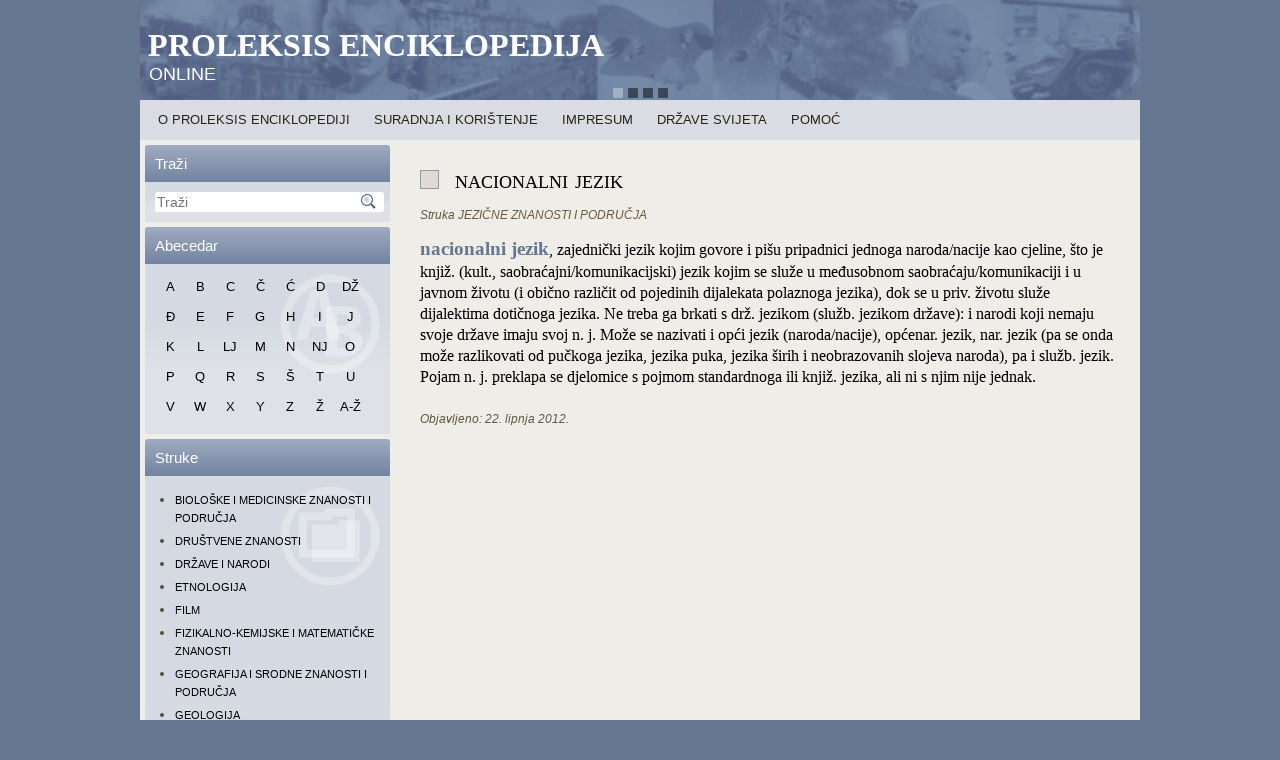

--- FILE ---
content_type: text/html; charset=UTF-8
request_url: https://proleksis.lzmk.hr/54850/
body_size: 6988
content:
<!DOCTYPE html>
<html lang="hr">
    <head>
        <meta charset="UTF-8" />
        <title>nacionalni jezik | Proleksis enciklopedija</title>
        <meta content="yes" name="apple-mobile-web-app-capable" />
        <meta name="viewport" content="width=device-width, maximum-scale=1, minimum-scale=1, user-scalable=no" /> 
        <meta name="apple-mobile-web-app-status-bar-style" content="black-translucent">
        <link rel="apple-touch-icon" sizes="72x72" href="/apple-touch-icon-72x72.png">
        <link rel="apple-touch-icon" sizes="114x114" href="/apple-touch-icon-114x114.png">
        <link rel="apple-touch-icon" href="/apple-touch-icon-57x57.png">
        <!--[if lt IE 9]><script src="http://html5shiv.googlecode.com/svn/trunk/html5.js"></script><![endif]-->
        <link rel="stylesheet" href="https://proleksis.lzmk.hr/wp-content/themes/PE5/style.css" media="all" />
        <link rel="pingback" href="https://proleksis.lzmk.hr/xmlrpc.php" />
        <link rel='dns-prefetch' href='//ajax.googleapis.com' />
<link rel='dns-prefetch' href='//s.w.org' />
<link rel="alternate" type="application/rss+xml" title="Proleksis enciklopedija &raquo; Kanal" href="https://proleksis.lzmk.hr/feed/" />
<link rel="alternate" type="application/rss+xml" title="Proleksis enciklopedija &raquo; Kanal komentara" href="https://proleksis.lzmk.hr/comments/feed/" />
<link rel="alternate" type="application/rss+xml" title="Proleksis enciklopedija &raquo; nacionalni jezik Kanal komentara" href="https://proleksis.lzmk.hr/54850/feed/" />
		<script type="text/javascript">
			window._wpemojiSettings = {"baseUrl":"https:\/\/s.w.org\/images\/core\/emoji\/12.0.0-1\/72x72\/","ext":".png","svgUrl":"https:\/\/s.w.org\/images\/core\/emoji\/12.0.0-1\/svg\/","svgExt":".svg","source":{"concatemoji":"https:\/\/proleksis.lzmk.hr\/wp-includes\/js\/wp-emoji-release.min.js?ver=5.3.18"}};
			!function(e,a,t){var n,r,o,i=a.createElement("canvas"),p=i.getContext&&i.getContext("2d");function s(e,t){var a=String.fromCharCode;p.clearRect(0,0,i.width,i.height),p.fillText(a.apply(this,e),0,0);e=i.toDataURL();return p.clearRect(0,0,i.width,i.height),p.fillText(a.apply(this,t),0,0),e===i.toDataURL()}function c(e){var t=a.createElement("script");t.src=e,t.defer=t.type="text/javascript",a.getElementsByTagName("head")[0].appendChild(t)}for(o=Array("flag","emoji"),t.supports={everything:!0,everythingExceptFlag:!0},r=0;r<o.length;r++)t.supports[o[r]]=function(e){if(!p||!p.fillText)return!1;switch(p.textBaseline="top",p.font="600 32px Arial",e){case"flag":return s([127987,65039,8205,9895,65039],[127987,65039,8203,9895,65039])?!1:!s([55356,56826,55356,56819],[55356,56826,8203,55356,56819])&&!s([55356,57332,56128,56423,56128,56418,56128,56421,56128,56430,56128,56423,56128,56447],[55356,57332,8203,56128,56423,8203,56128,56418,8203,56128,56421,8203,56128,56430,8203,56128,56423,8203,56128,56447]);case"emoji":return!s([55357,56424,55356,57342,8205,55358,56605,8205,55357,56424,55356,57340],[55357,56424,55356,57342,8203,55358,56605,8203,55357,56424,55356,57340])}return!1}(o[r]),t.supports.everything=t.supports.everything&&t.supports[o[r]],"flag"!==o[r]&&(t.supports.everythingExceptFlag=t.supports.everythingExceptFlag&&t.supports[o[r]]);t.supports.everythingExceptFlag=t.supports.everythingExceptFlag&&!t.supports.flag,t.DOMReady=!1,t.readyCallback=function(){t.DOMReady=!0},t.supports.everything||(n=function(){t.readyCallback()},a.addEventListener?(a.addEventListener("DOMContentLoaded",n,!1),e.addEventListener("load",n,!1)):(e.attachEvent("onload",n),a.attachEvent("onreadystatechange",function(){"complete"===a.readyState&&t.readyCallback()})),(n=t.source||{}).concatemoji?c(n.concatemoji):n.wpemoji&&n.twemoji&&(c(n.twemoji),c(n.wpemoji)))}(window,document,window._wpemojiSettings);
		</script>
		<style type="text/css">
img.wp-smiley,
img.emoji {
	display: inline !important;
	border: none !important;
	box-shadow: none !important;
	height: 1em !important;
	width: 1em !important;
	margin: 0 .07em !important;
	vertical-align: -0.1em !important;
	background: none !important;
	padding: 0 !important;
}
</style>
	<link rel='stylesheet' id='wp-block-library-css'  href='https://proleksis.lzmk.hr/wp-includes/css/dist/block-library/style.min.css?ver=5.3.18' type='text/css' media='all' />
<!--[if lte IE 8]>
<link rel='stylesheet' id='style.ie8.css-css'  href='https://proleksis.lzmk.hr/wp-content/themes/PE5/style.ie8.css?ver=5.3.18' type='text/css' media='screen' />
<![endif]-->
<!--[if lte IE 7]>
<link rel='stylesheet' id='style.ie7.css-css'  href='https://proleksis.lzmk.hr/wp-content/themes/PE5/style.ie7.css?ver=5.3.18' type='text/css' media='screen' />
<![endif]-->
<link rel='stylesheet' id='style.responsive.css-css'  href='https://proleksis.lzmk.hr/wp-content/themes/PE5/style.responsive.css?ver=5.3.18' type='text/css' media='all' />
<link rel='stylesheet' id='smoothDivScroll.css-css'  href='https://proleksis.lzmk.hr/wp-content/themes/PE5/smoothDivScroll.css?ver=5.3.18' type='text/css' media='all' />
<link rel='stylesheet' id='jquery.fancybox.css-css'  href='https://proleksis.lzmk.hr/wp-content/themes/PE5/fancyBox_2.1.5/source/jquery.fancybox.css?ver=5.3.18' type='text/css' media='all' />
<link rel='stylesheet' id='jquery.fancybox-buttons.css-css'  href='https://proleksis.lzmk.hr/wp-content/themes/PE5/fancyBox_2.1.5/source/helpers/jquery.fancybox-buttons.css?ver=5.3.18' type='text/css' media='all' />
<link rel='stylesheet' id='jquery.fancybox-thumbs.css-css'  href='https://proleksis.lzmk.hr/wp-content/themes/PE5/fancyBox_2.1.5/source/helpers/jquery.fancybox-thumbs.css?ver=5.3.18' type='text/css' media='all' />
<link rel='stylesheet' id='jquery-jvectormap-1.2.2.css-css'  href='https://proleksis.lzmk.hr/wp-content/themes/PE5/jquery-jvectormap-1.2.2.css?ver=5.3.18' type='text/css' media='all' />
<script type='text/javascript' src='https://proleksis.lzmk.hr/wp-content/themes/PE5/jquery-1.8.3.min.js?ver=5.3.18'></script>
<link rel='https://api.w.org/' href='https://proleksis.lzmk.hr/wp-json/' />
<link rel="EditURI" type="application/rsd+xml" title="RSD" href="https://proleksis.lzmk.hr/xmlrpc.php?rsd" />
<link rel="wlwmanifest" type="application/wlwmanifest+xml" href="https://proleksis.lzmk.hr/wp-includes/wlwmanifest.xml" /> 
<link rel='next' title='Supilo, Frano' href='https://proleksis.lzmk.hr/59683/' />
<link rel="canonical" href="https://proleksis.lzmk.hr/54850/" />
<link rel='shortlink' href='https://proleksis.lzmk.hr/?p=54850' />
<link rel="alternate" type="application/json+oembed" href="https://proleksis.lzmk.hr/wp-json/oembed/1.0/embed?url=https%3A%2F%2Fproleksis.lzmk.hr%2F54850%2F" />
<link rel="alternate" type="text/xml+oembed" href="https://proleksis.lzmk.hr/wp-json/oembed/1.0/embed?url=https%3A%2F%2Fproleksis.lzmk.hr%2F54850%2F&#038;format=xml" />
<script type="text/javascript">
(function(url){
	if(/(?:Chrome\/26\.0\.1410\.63 Safari\/537\.31|WordfenceTestMonBot)/.test(navigator.userAgent)){ return; }
	var addEvent = function(evt, handler) {
		if (window.addEventListener) {
			document.addEventListener(evt, handler, false);
		} else if (window.attachEvent) {
			document.attachEvent('on' + evt, handler);
		}
	};
	var removeEvent = function(evt, handler) {
		if (window.removeEventListener) {
			document.removeEventListener(evt, handler, false);
		} else if (window.detachEvent) {
			document.detachEvent('on' + evt, handler);
		}
	};
	var evts = 'contextmenu dblclick drag dragend dragenter dragleave dragover dragstart drop keydown keypress keyup mousedown mousemove mouseout mouseover mouseup mousewheel scroll'.split(' ');
	var logHuman = function() {
		if (window.wfLogHumanRan) { return; }
		window.wfLogHumanRan = true;
		var wfscr = document.createElement('script');
		wfscr.type = 'text/javascript';
		wfscr.async = true;
		wfscr.src = url + '&r=' + Math.random();
		(document.getElementsByTagName('head')[0]||document.getElementsByTagName('body')[0]).appendChild(wfscr);
		for (var i = 0; i < evts.length; i++) {
			removeEvent(evts[i], logHuman);
		}
	};
	for (var i = 0; i < evts.length; i++) {
		addEvent(evts[i], logHuman);
	}
})('//proleksis.lzmk.hr/?wordfence_lh=1&hid=ED696F942FF63DA74780098E06C39816');
</script><link rel="stylesheet" href="https://proleksis.lzmk.hr/wp-content/plugins/wp-page-numbers/tiny/wp-page-numbers.css" type="text/css" media="screen" /><link rel="shortcut icon" href="https://proleksis.lzmk.hr/wp-content/themes/PE5/favicon.ico" /><style type="text/css">.broken_link, a.broken_link {
	text-decoration: line-through;
}</style>    <!-- GOOGLE ANALYTICS START -->
    <script type="text/javascript">

  var _gaq = _gaq || [];
  _gaq.push(['_setAccount', 'UA-37016674-1']);
  _gaq.push(['_trackPageview']);

  (function() {
    var ga = document.createElement('script'); ga.type = 'text/javascript'; ga.async = true;
    ga.src = ('https:' == document.location.protocol ? 'https://ssl' : 'http://www') + '.google-analytics.com/ga.js';
    var s = document.getElementsByTagName('script')[0]; s.parentNode.insertBefore(ga, s);
  })();

</script> 
    <!-- GOOGLE ANALYTICS KRAJ -->
    </head>
    <body class="post-template-default single single-post postid-54850 single-format-standard" >
        <div id="overlay">&nbsp;</div>
        <div id="pe-main">
            <div id="scroller" class="pe-sheet clearfix">
                                    <header class="clearfix pe-header">                                                    <div class="pe-slider pe-slidecontainerheader">
                                <div class="pe-slider-inner">
                                    <div class="pe-slide-item pe-slideheader0">
                                    </div>
                                    <div class="pe-slide-item pe-slideheader1">
					<div class="info"></div>
                                    </div>
                                    <div class="pe-slide-item pe-slideheader2">
                                    </div>
                                    <div class="pe-slide-item pe-slideheader3">
                                    </div>
                                </div>
                            </div>
                                                            <div class="pe-slidenavigator pe-slidenavigatorheader">
                                <a href="#" class="pe-slidenavigatoritem"></a><a href="#" class="pe-slidenavigatoritem"></a><a href="#" class="pe-slidenavigatoritem"></a><a href="#" class="pe-slidenavigatoritem"></a>
                            </div>
                                        <div class="pe-shapes">
                                                                                            <div class="pe-headline" data-left="1.35%">
                                <a href="https://proleksis.lzmk.hr/">Proleksis enciklopedija</a>
                                </div>
                                                                                                                        <div class="pe-slogan" data-left="0.88%">online</div>
                                                    </div>
                        <div id="HeaderSearch" class="pe-headersearchwrapper"><div class="pe-headersearch"><div id="ss2"></div></div></div>                    
                    </header>
                            <nav id="navigacija" class="pe-nav clearfix">
                    
<ul class="pe-hmenu menu-1000">
	<li class="menu-item-60333"><a title="O Proleksis enciklopediji" href="https://proleksis.lzmk.hr/naslovnica/">O Proleksis enciklopediji</a>
	</li>
	<li class="menu-item-60582"><a title="Suradnja i korištenje" href="https://proleksis.lzmk.hr/suradnja-i-koristenje/">Suradnja i korištenje</a>
	</li>
	<li class="menu-item-60585"><a title="Impresum" href="https://proleksis.lzmk.hr/impresum/">Impresum</a>
	</li>
	<li class="menu-item-91624"><a title="Države svijeta" href="https://proleksis.lzmk.hr/drzave-svijeta/">Države svijeta</a>
	</li>
	<li class="menu-item-60589"><a title="Pomoć" href="https://proleksis.lzmk.hr/pomoc/">Pomoć</a>
	</li>
</ul>
 
                </nav>
                <div class="pe-layout-wrapper clearfix">
                    <div class="pe-content-layout">
                        <div class="pe-content-layout-row">
                
            <div id="topblok" class="tpBlok">
            <div class="tpItems" id="m_menu">        
                <div class="pe-layout-cell pe-sidebar1 clearfix">
                    <div  id="vmenuwidget-2" class="pe-vmenublock clearfix"><div class="pe-vmenublockheader">
            <div class="t">Glavni izbornik</div>
        </div><div class="pe-vmenublockcontent"><div class="innerMenu clearfix">
<ul class="pe-vmenu">
	<li class="menu-item-60333"><a title="O Proleksis enciklopediji" href="https://proleksis.lzmk.hr/naslovnica/">O Proleksis enciklopediji</a>
	</li>
	<li class="menu-item-60582"><a title="Suradnja i korištenje" href="https://proleksis.lzmk.hr/suradnja-i-koristenje/">Suradnja i korištenje</a>
	</li>
	<li class="menu-item-60585"><a title="Impresum" href="https://proleksis.lzmk.hr/impresum/">Impresum</a>
	</li>
	<li class="menu-item-91624"><a title="Države svijeta" href="https://proleksis.lzmk.hr/drzave-svijeta/">Države svijeta</a>
	</li>
	<li class="menu-item-60589"><a title="Pomoć" href="https://proleksis.lzmk.hr/pomoc/">Pomoć</a>
	</li>
</ul>
</div></div></div><div  id="search-2" class="pe-block widget widget_search  clearfix"><div class="pe-blockheader">
            <div class="t">Traži</div>
        </div><div class="pe-blockcontent"><div id="ss1"></div>
<form id="ss0" class="pe-search" method="get" name="searchform" action="https://proleksis.lzmk.hr/">
    <input id="s" name="s" type="text" placeholder="Traži" onfocus="this.placeholder = ''" onblur="this.placeholder = 'Traži'" value="" />
    <input class="pe-search-button" type="submit" value="Search" />
</form>
</div></div><div  id="text-3" class="pe-block widget widget_text  clearfix"><div class="pe-blockheader">
            <div class="t">Poveznice</div>
        </div><div class="pe-blockcontent">			<div class="textwidget"></div>
		</div></div><div  id="abecedarpostwidget-2" class="pe-block widget AbecedarPostWidget  clearfix"><div class="pe-blockheader">
            <div class="t">Abecedar</div>
        </div><div class="pe-blockcontent"><div class="innerAbecedar clearfix"><!-- ABECEDAR po&#c48detak -->
<div class="pe-hmenu art-hmenu">
		<div class='Abecedar'><a class='fill-div' href='/abecedar/?q=A'>A</a></div><div class='Abecedar'><a class='fill-div' href='/abecedar/?q=B'>B</a></div><div class='Abecedar'><a class='fill-div' href='/abecedar/?q=C'>C</a></div><div class='Abecedar'><a class='fill-div' href='/abecedar/?q=Č'>Č</a></div><div class='Abecedar'><a class='fill-div' href='/abecedar/?q=Ć'>Ć</a></div><div class='Abecedar'><a class='fill-div' href='/abecedar/?q=D'>D</a></div><div class='Abecedar'><a class='fill-div' href='/abecedar/?q=DŽ'>DŽ</a></div><div class='Abecedar'><a class='fill-div' href='/abecedar/?q=Đ'>Đ</a></div><div class='Abecedar'><a class='fill-div' href='/abecedar/?q=E'>E</a></div><div class='Abecedar'><a class='fill-div' href='/abecedar/?q=F'>F</a></div><div class='Abecedar'><a class='fill-div' href='/abecedar/?q=G'>G</a></div><div class='Abecedar'><a class='fill-div' href='/abecedar/?q=H'>H</a></div><div class='Abecedar'><a class='fill-div' href='/abecedar/?q=I'>I</a></div><div class='Abecedar'><a class='fill-div' href='/abecedar/?q=J'>J</a></div><div class='Abecedar'><a class='fill-div' href='/abecedar/?q=K'>K</a></div><div class='Abecedar'><a class='fill-div' href='/abecedar/?q=L'>L</a></div><div class='Abecedar'><a class='fill-div' href='/abecedar/?q=LJ'>LJ</a></div><div class='Abecedar'><a class='fill-div' href='/abecedar/?q=M'>M</a></div><div class='Abecedar'><a class='fill-div' href='/abecedar/?q=N'>N</a></div><div class='Abecedar'><a class='fill-div' href='/abecedar/?q=NJ'>NJ</a></div><div class='Abecedar'><a class='fill-div' href='/abecedar/?q=O'>O</a></div><div class='Abecedar'><a class='fill-div' href='/abecedar/?q=P'>P</a></div><div class='Abecedar'><a class='fill-div' href='/abecedar/?q=Q'>Q</a></div><div class='Abecedar'><a class='fill-div' href='/abecedar/?q=R'>R</a></div><div class='Abecedar'><a class='fill-div' href='/abecedar/?q=S'>S</a></div><div class='Abecedar'><a class='fill-div' href='/abecedar/?q=Š'>Š</a></div><div class='Abecedar'><a class='fill-div' href='/abecedar/?q=T'>T</a></div><div class='Abecedar'><a class='fill-div' href='/abecedar/?q=U'>U</a></div><div class='Abecedar'><a class='fill-div' href='/abecedar/?q=V'>V</a></div><div class='Abecedar'><a class='fill-div' href='/abecedar/?q=W'>W</a></div><div class='Abecedar'><a class='fill-div' href='/abecedar/?q=X'>X</a></div><div class='Abecedar'><a class='fill-div' href='/abecedar/?q=Y'>Y</a></div><div class='Abecedar'><a class='fill-div' href='/abecedar/?q=Z'>Z</a></div><div class='Abecedar'><a class='fill-div' href='/abecedar/?q=Ž'>Ž</a></div><div class='Abecedar'><a class='fill-div' href='/abecedar/'>A-Ž</a></div>	</div>
<!-- ABECEDAR kraj -->
</div></div></div><div  id="tag_cloud-2" class="pe-block widget widget_tag_cloud  clearfix"><div class="pe-blockheader">
            <div class="t">Struke</div>
        </div><div class="pe-blockcontent"><div class="innerStruke clearfix"><div class="tagcloud"><ul class='wp-tag-cloud' role='list'>
	<li><a href="https://proleksis.lzmk.hr/tag/bioloske-i-medicinske-znanosti-i-podrucja/" class="tag-cloud-link tag-link-3 tag-link-position-1" style="font-size: 8pt;">BIOLOŠKE I MEDICINSKE ZNANOSTI I PODRUČJA</a></li>
	<li><a href="https://proleksis.lzmk.hr/tag/drustvene-znanosti/" class="tag-cloud-link tag-link-23 tag-link-position-2" style="font-size: 8pt;">DRUŠTVENE ZNANOSTI</a></li>
	<li><a href="https://proleksis.lzmk.hr/tag/drzave-i-narodi/" class="tag-cloud-link tag-link-17 tag-link-position-3" style="font-size: 8pt;">DRŽAVE I NARODI</a></li>
	<li><a href="https://proleksis.lzmk.hr/tag/etnologija/" class="tag-cloud-link tag-link-14 tag-link-position-4" style="font-size: 8pt;">ETNOLOGIJA</a></li>
	<li><a href="https://proleksis.lzmk.hr/tag/film/" class="tag-cloud-link tag-link-18 tag-link-position-5" style="font-size: 8pt;">FILM</a></li>
	<li><a href="https://proleksis.lzmk.hr/tag/fizikalno-kemijske-i-matematicke-znanosti/" class="tag-cloud-link tag-link-4 tag-link-position-6" style="font-size: 8pt;">FIZIKALNO-KEMIJSKE I MATEMATIČKE ZNANOSTI</a></li>
	<li><a href="https://proleksis.lzmk.hr/tag/geografija-i-srodne-znanosti-i-podrucja/" class="tag-cloud-link tag-link-7 tag-link-position-7" style="font-size: 8pt;">GEOGRAFIJA I SRODNE ZNANOSTI I PODRUČJA</a></li>
	<li><a href="https://proleksis.lzmk.hr/tag/geologija/" class="tag-cloud-link tag-link-19 tag-link-position-8" style="font-size: 8pt;">GEOLOGIJA</a></li>
	<li><a href="https://proleksis.lzmk.hr/tag/glazbene-umjetnosti-balet/" class="tag-cloud-link tag-link-12 tag-link-position-9" style="font-size: 8pt;">GLAZBENE UMJETNOSTI I BALET</a></li>
	<li><a href="https://proleksis.lzmk.hr/tag/gospodarske-znanosti/" class="tag-cloud-link tag-link-8 tag-link-position-10" style="font-size: 8pt;">GOSPODARSKE ZNANOSTI</a></li>
	<li><a href="https://proleksis.lzmk.hr/tag/humanisticke-znanosti-i-podrucja/" class="tag-cloud-link tag-link-1 tag-link-position-11" style="font-size: 8pt;">HUMANISTIČKE ZNANOSTI I PODRUČJA</a></li>
	<li><a href="https://proleksis.lzmk.hr/tag/informacijske-i-komunikacijske-znanosti-i-podrucja/" class="tag-cloud-link tag-link-10 tag-link-position-12" style="font-size: 8pt;">INFORMACIJSKE I KOMUNIKACIJSKE ZNANOSTI I PODRUČJA</a></li>
	<li><a href="https://proleksis.lzmk.hr/tag/jezicne-znanosti-i-podrucja/" class="tag-cloud-link tag-link-6 tag-link-position-13" style="font-size: 8pt;">JEZIČNE ZNANOSTI I PODRUČJA</a></li>
	<li><a href="https://proleksis.lzmk.hr/tag/knjizevnost-kazaliste/" class="tag-cloud-link tag-link-2 tag-link-position-14" style="font-size: 8pt;">KNJIŽEVNOST I KAZALIŠTE</a></li>
	<li><a href="https://proleksis.lzmk.hr/tag/likovne-umjetnosti-i-arhitektura/" class="tag-cloud-link tag-link-13 tag-link-position-15" style="font-size: 8pt;">LIKOVNE UMJETNOSTI I ARHITEKTURA</a></li>
	<li><a href="https://proleksis.lzmk.hr/tag/licnosti/" class="tag-cloud-link tag-link-1002 tag-link-position-16" style="font-size: 8pt;">LIČNOSTI</a></li>
	<li><a href="https://proleksis.lzmk.hr/tag/povijest-i-povijesne-znanosti/" class="tag-cloud-link tag-link-5 tag-link-position-17" style="font-size: 8pt;">POVIJEST I POVIJESNE ZNANOSTI</a></li>
	<li><a href="https://proleksis.lzmk.hr/tag/pravo-pravni-sustav-i-drzavno-uredenje/" class="tag-cloud-link tag-link-22 tag-link-position-18" style="font-size: 8pt;">PRAVO – PRAVNI SUSTAV I DRŽAVNO UREĐENJE</a></li>
	<li><a href="https://proleksis.lzmk.hr/tag/tehnika-i-tehnicke-znanosti/" class="tag-cloud-link tag-link-9 tag-link-position-19" style="font-size: 8pt;">TEHNIKA I TEHNIČKE ZNANOSTI</a></li>
	<li><a href="https://proleksis.lzmk.hr/tag/vojnistvo/" class="tag-cloud-link tag-link-15 tag-link-position-20" style="font-size: 8pt;">VOJNIŠTVO</a></li>
	<li><a href="https://proleksis.lzmk.hr/tag/sport-igre-i-rekreacija/" class="tag-cloud-link tag-link-16 tag-link-position-21" style="font-size: 8pt;">ŠPORT – IGRE I REKREACIJA</a></li>
</ul>
</div>
</div></div></div>                </div>
            </div>
<div id="toppose" class="tpPose">
    <!--<a href="#" id="izbornik" class="t">&nbsp;&nbsp;&nbsp;</a>-->
</div>            
        </div>

                                    <div id="container" class="pe-layout-cell pe-content clearfix">			                        
			    
    
        <div id="post-54850"  class="pe-post pe-article  post-54850 post type-post status-publish format-standard hentry tag-jezicne-znanosti-i-podrucja">
            <h1 class="pe-postheader"><span class="pe-postheadericon">nacionalni jezik</span></h1>            <div class="pe-postheadericons pe-metadata-icons"><span class="pe-posttagicon"><span class="tags">Struka</span> <a href="https://proleksis.lzmk.hr/tag/jezicne-znanosti-i-podrucja/" rel="tag">JEZIČNE ZNANOSTI I PODRUČJA</a></span></div>                        <div class="pe-postcontent clearfix"><div class="VidiDrugeEdicije" id="Natuknica"><div class= "Kontejner">
<div class="PodrucjeSadrzaja1">
<div align="left" style="margin-left: 0pt;"><span class="Natuknica"><b>nacionalni jezik</b></span><span class="Normal">, zajednički jezik kojim govore i pišu pripadnici jednoga naroda/nacije kao cjeline, što je knjiž. (kult., saobraćajni/komunikacijski) jezik kojim se služe u međusobnom saobraćaju/komunikaciji i u javnom životu (i obično različit od pojedinih dijalekata polaznoga jezika), dok se u priv. životu služe dijalektima dotičnoga jezika. Ne treba ga brkati s drž. jezikom (služb. jezikom države): i narodi koji nemaju svoje države imaju svoj n. j. Može se nazivati i opći jezik (naroda/nacije), općenar. jezik, nar. jezik (pa se onda može razlikovati od pučkoga jezika, jezika puka, jezika širih i neobrazovanih slojeva naroda), pa i služb. jezik. Pojam n. j. preklapa se djelomice s pojmom standardnoga ili knjiž. jezika, ali ni s njim nije jednak. </span></div>
</div>
</div>
<div align="right" style="margin-top:10px !important;clear:both;"><div id="shm_shr_25447051"  style="display:none;"></div><div class="sharexyWidgetNoindexUniqueClassName"><div id="shr_25447051"></div></div></div></div></div>
                                    <div class="pe-postfootericons pe-metadata-icons"><span class="pe-postdateicon"><span class="date">Objavljeno:</span> <span class="entry-date" title="15:59">22. lipnja 2012.</span></span></div>        </div>
        			</div>
</div>
</div>
</div>
<footer class="pe-footer clearfix">    <div class="pe-footer-inner">
<div class="pe-content-layout">
    <div class="pe-content-layout-row">
    <div class="pe-layout-cell layout-item-0" style="width: 100%">
        <!--<p><a title="RSS" class="pe-rss-tag-icon" style="position: absolute; bottom: 0px; left: 6px; line-height: 10px;" href="#"></a></p>-->
        <div style="position:relative;padding-left:10px;padding-right:10px">
        <p>Copyright © 2013. <a href="http://www.lzmk.hr/">Leksikografski zavod Miroslav Krleža</a>. Sva prava pridržana.</p>
        </div>
    </div>
    </div>
</div>

  </div>
</footer>
</div>
</div>
<div id="wp-footer">
                    <script type='text/javascript'>/* <![CDATA[ */
                    (function(w){
                        if (!w.SharexyWidget) {
                            w.SharexyWidget = {
                                Params : {}
                            };
                        }w.SharexyWidget.Params['shr_25447051'] = {"user_id":0,"design":"classic","layout_static":"h","type":"st","mode_float":"l","size_float":"32","size_static":"55","buzz":"0","services":["facebook","twitter","google_plus","linkedin"],"url":"current","allways_show_ads":0,"show_ads_sharing":0,"show_ads_cursor":0,"bg_float":"0","bg_color":"#f1f1f1","labels":"0","counters":"0","counters_float":"0","retweet@username":"retweetmeme","popup_bot_a":0,"publisher_key":0,"code_id":25447051,"d":"bottom_post 54850"};
})(window);
                /* ]]> */
            </script>
                            <script type='text/javascript'>/* <![CDATA[ */
                    (function (w) {
                        if (!w.jQuery) {
                            return;
                        }
                        var jQuery = w.jQuery;
                        jQuery('.sharexyWidgetNoindexUniqueClassName').each(function (n, element) {
                            var content = jQuery(element).html();
                            jQuery(element).html('<noindex>' + content + '</noindex>');
                        });
                    })(window);
                 /* ]]> */</script><script type="text/javascript" src="https://proleksis.lzmk.hr/wp-content/plugins/sharexy//js/LoaderLite.js"></script><script type='text/javascript' src='https://proleksis.lzmk.hr/wp-includes/js/comment-reply.min.js?ver=5.3.18'></script>
<script type='text/javascript' src='https://proleksis.lzmk.hr/wp-content/themes/PE5/jquery-migrate-1.2.1.min.js?ver=5.3.18'></script>
<script type='text/javascript' src='https://ajax.googleapis.com/ajax/libs/jqueryui/1.10.3/jquery-ui.min.js?ver=5.3.18'></script>
<script type='text/javascript' src='https://proleksis.lzmk.hr/wp-content/themes/PE5/jquery.mousewheel.min.js?ver=5.3.18'></script>
<script type='text/javascript' src='https://proleksis.lzmk.hr/wp-content/themes/PE5/jquery.kinetic.min.js?ver=5.3.18'></script>
<script type='text/javascript' src='https://proleksis.lzmk.hr/wp-content/themes/PE5/jquery.smoothdivscroll-1.3-min.js?ver=5.3.18'></script>
<script type='text/javascript' src='https://proleksis.lzmk.hr/wp-content/themes/PE5/fancyBox_2.1.5/source/jquery.fancybox.pack.js?ver=5.3.18'></script>
<script type='text/javascript' src='https://proleksis.lzmk.hr/wp-content/themes/PE5/fancyBox_2.1.5/source/helpers/jquery.fancybox-buttons.js?ver=5.3.18'></script>
<script type='text/javascript' src='https://proleksis.lzmk.hr/wp-content/themes/PE5/fancyBox_2.1.5/source/helpers/jquery.fancybox-media.js?ver=5.3.18'></script>
<script type='text/javascript' src='https://proleksis.lzmk.hr/wp-content/themes/PE5/fancyBox_2.1.5/source/helpers/jquery.fancybox-thumbs.js?ver=5.3.18'></script>
<script type='text/javascript' src='https://proleksis.lzmk.hr/wp-content/themes/PE5/js/jquery-jvectormap-1.2.2.min.js?ver=5.3.18'></script>
<script type='text/javascript' src='https://proleksis.lzmk.hr/wp-content/themes/PE5/js/jquery.scrollintoview.min.js?ver=5.3.18'></script>
<script type='text/javascript' src='https://proleksis.lzmk.hr/wp-content/themes/PE5/js/tabs.js?ver=5.3.18'></script>
<script type='text/javascript' src='https://proleksis.lzmk.hr/wp-content/themes/PE5/script.min.js?ver=5.3.18'></script>
<script type='text/javascript' src='https://proleksis.lzmk.hr/wp-content/themes/PE5/script.responsive.js?ver=5.3.18'></script>
<script type='text/javascript' src='https://proleksis.lzmk.hr/wp-content/themes/PE5/jquery.masonry.min.js?ver=5.3.18'></script>
<script type='text/javascript' src='https://proleksis.lzmk.hr/wp-content/themes/PE5/axloader.js?ver=5.3.18'></script>
<script type='text/javascript' src='https://proleksis.lzmk.hr/wp-includes/js/wp-embed.min.js?ver=5.3.18'></script>
    <!--64 queries. 0,481 seconds.-->
</div>
</body>
</html>

--- FILE ---
content_type: text/css
request_url: https://proleksis.lzmk.hr/wp-content/themes/PE5/style.css
body_size: 12853
content:
/*
Theme Name: PE 5
Theme URI: 
Description: Proleksis enciklopedija tema
Version: 4.0
Author: 
Author URI: 
Tags: fixed-width, three-columns, valid HTML5, valid XHTML, widgets
*/


.popup {
    width:100%;
    height:100%;
    display:none;
    position:fixed;
    top:0px;
    left:0px;
    background:rgba(0,0,0,0.75);
	overflow-y:auto;
	z-index: 100000;
}
 
/* Inner */
.popup-inner {
    max-width:700px;
    width:90%;
    padding:40px;
    position:absolute;
    top:0;
    left:50%;
    -webkit-transform:translate(-50%, 0);
    transform:translate(-50%, 0);
    box-shadow:0px 2px 6px rgba(0,0,0,1);
    border-radius:3px;
    background:#fff;
	z-index: 100010;
}
 
/* Close Button */
.popup-close {
    width:30px;
    height:30px;
    padding-top:4px;
    display:inline-block;
    position:absolute;
    top:0px;
    right:0px;
    transition:ease 0.25s all;
    -webkit-transform:translate(50%, -50%);
    transform:translate(50%, -50%);
    border-radius:1000px;
    background:rgba(0,0,0,0.8);
    font-family:Arial, Sans-Serif;
    font-size:20px;
    text-align:center;
    line-height:100%;
    color:#fff;
}
 
.popup-close:hover {
    -webkit-transform:translate(50%, -50%) rotate(180deg);
    transform:translate(50%, -50%) rotate(180deg);
    background:rgba(0,0,0,1);
    text-decoration:none;
}

.info
{
    padding: 10px;
    float:right;
    font-family: Verdana, Geneva, Arial, Helvetica, Sans-Serif;
    font-size: 20px;
    color: #DFDDB6;
    text-align: center;
}
.more-link
{
font-family: Verdana, Geneva, Arial, Helvetica, Sans-Serif;
color: #BBA484;
font-style: normal;
}
.oznaka
{
font-weight: bold;
border:1px solid #D8C489;
-webkit-border-radius:3px;
-moz-border-radius:3px;
border-radius:3px;
box-shadow: inset 0px 0px 3px rgba(0,0,0,0.25);
}
[id^='foo'] {
width: 25px;
height: 25px;
}
.S_l_i_k_a
{
position: relative;
float:left;
margin: 15px 0px 20px 20px;
height: auto;
width: 110px;
}
.S_l_i_k_a .PodrucjeSlike
{
width: 100%;
margin: 0px 0px 0px 0px;
max-height: 225px;
padding: 5px;
overflow: hidden;
}
.S_l_i_k_a .PodrucjeSlike img
{
display: block;
width: 100%;
margin: 0px;
}
.T_e_k_s_t
{
position: relative;
float:left;
width: 230px;
margin: 10px 20px 10px;
}
.N_a_D_a_n
{
width: 400px;
height: 260px;
z-index: 0;
background:#FFF;
}
.N_a_D_a_n_0
{
width: 300px;
height: 260px;
z-index: 0;
background:#FFF;
}
.N_a_D_a_n [id^='foo'] {
position: absolute;
right: 2px;
bottom: 2px;
}
.N_a_D_a_n_0 [id^='foo'] {
position: absolute;
right: 2px;
bottom: 2px;
}
.N_a_D_a_n_0 .T_e_k_s_t
{
position: relative;
float:left;
width: auto;
margin: 10px 20px 10px;
}
.N_a_D_a_n .Natuknica, .N_a_D_a_n_0 .Natuknica
{
font-size: 12pt;
line-height: 14pt;
}
.N_a_D_a_n .normal, .N_a_D_a_n .Normal, .N_a_D_a_n_0 .normal, .N_a_D_a_n_0 .Normal
{
font-size: 10pt;
line-height: 14pt;
}
.N_a_D_a_n .Legenda
{
font-size:8pt;
line-height: 1em;
}
.pe-linkzavod, .pe-linkzavod a, .pe-linkzavod a:link, .pe-linkzavod a:visited, .pe-linkzavod a:hover
{
-webkit-tap-highlight-color: rgba(0,0,0,0);
color: #FFF;
font-family: Verdana, Geneva, Arial, Helvetica, Sans-Serif;
font-weight: normal;
text-decoration: none;
padding-top: 5px;
padding-left: 6px;
padding-right: 5px;
margin: 0 auto;
text-align: center;
font-variant: small-caps;
}
#LZMK, #PORTAL, #KRLEZIJANA, #HBL, #NOGOMET, #FILMSKI, #ISTRA, #HE
{
background-position: 0 2px;
background-repeat: no-repeat;
display: block;
	float: left;
	padding-left: 10px;
height: 30px;
width: 250px;
}
#LZMK, #PORTAL
{
background-image: url('images/LZMK logo.png');
}
#KRLEZIJANA
{
background-image: url('images/krlezijana.jpg');
}
#HBL
{
background-image: url('images/hbl.jpg');
}
#NOGOMET
{
background-image: url('images/nogomet.jpg');
}
#FILMSKI
{
background-image: url('images/filmski.jpg');
}
#ISTRA
{
background-image: url('images/istra.jpg');
}
#HE
{
background-image: url('images/HE.jpg');
}
#N_0
{
height: 30px;
z-index: 0;
background:none;
width:98%;
margin: 0 auto;
}
#Zavod
{
background: rgb(185, 185, 185);
/*#657790;
*/
}
#d_o_g_o_d_i_l_o
{
background: none;
width:98%;
height: 284px;
position: relative;
display: block;
padding: 2px;
margin: 0 auto;
}
#N_o_s_a_c_D
{
background: none;
width:95%;
position: relative;
display: block;
padding: 2px;
margin: 0 auto;
border:1px solid #D8C489;
-webkit-border-radius:3px;
-moz-border-radius:3px;
border-radius:3px;
box-shadow: inset 0px 0px 10px rgba(0,0,0,0.25);
}
#N_o_s_a_c_D .pe-post
{
padding: 5px;
margin: 0 auto;
max-width: 220px;
}
#d_o_g_o_d_i_l_o .N_a_D_a_n, #d_o_g_o_d_i_l_o .N_a_D_a_n_0 {
margin: 10px 10px 10px;
position: relative;
display: block;
background:#EFEDE8;
float: left;
border:1px solid #D8C489;
-webkit-border-radius:3px;
-moz-border-radius:3px;
border-radius:3px;
-moz-box-shadow: 0px 2px 7px rgba(0,0,0,0.25);
-webkit-box-shadow: 0px 2px 7px rgba(0,0,0,0.25);
box-shadow: 0px 2px 7px rgba(0,0,0,0.25);
}
.effect2
{
position: relative;
}
.effect2:before, .effect2:after
{
z-index: -1;
position: absolute;
content: "";
bottom: 15px;
left: 5px;
width: 50%;
top: 80%;
max-width:300px;
background: #777;
-webkit-box-shadow: 0 15px 10px #777;
-moz-box-shadow: 0 15px 10px #777;
box-shadow: 0 15px 10px #777;
-webkit-transform: rotate(-3deg);
-moz-transform: rotate(-3deg);
-o-transform: rotate(-3deg);
-ms-transform: rotate(-3deg);
transform: rotate(-3deg);
}
.effect2:after
{
-webkit-transform: rotate(3deg);
-moz-transform: rotate(3deg);
-o-transform: rotate(3deg);
-ms-transform: rotate(3deg);
transform: rotate(3deg);
right: 5px;
left: auto;
}
.thumb img{
width: 108px;
margin:5px 5px 5px 5px;
border:1px solid #e9e9e9;
-webkit-border-radius:5px;
-moz-border-radius:5px;
border-radius:5px;
-moz-box-shadow: 0px 2px 7px rgba(0,0,0,0.25);
-webkit-box-shadow: 0px 2px 7px rgba(0,0,0,0.25);
box-shadow: 0px 2px 7px rgba(0,0,0,0.25);
-ms-filter: "progid:DXImageTransform.Microsoft.Shadow(Strength=3, Direction=180, Color='#333333')";
filter: progid:DXImageTransform.Microsoft.Shadow(Strength=3, Direction=180, Color='#333333');
}
.thumb a:hover img{
border:1px solid #9a9a98;
}
.relevanssi-query-term, search-excerpt
{
border:1px solid #81775A;
-webkit-border-radius:5px;
-moz-border-radius:5px;
border-radius:5px;
padding-left: 3px;
padding-right: 3px;
background: #8694AE;
background: linear-gradient(top, #ECE9DC 0, #BAAF9C 100%) no-repeat;
background: -webkit-linear-gradient(top, #ECE9DC 0, #BAAF9C 100%) no-repeat;
background: -moz-linear-gradient(top, #ECE9DC 0, #BAAF9C 100%) no-repeat;
background: -o-linear-gradient(top, #ECE9DC 0, #BAAF9C 100%) no-repeat;
background: -ms-linear-gradient(top, #ECE9DC 0, #BAAF9C 100%) no-repeat;
-svg-background: linear-gradient(top, #ECE9DC 0, #BAAF9C 100%) no-repeat;
}
#overlay
{
background: #657790;
z-index: 500;
position: fixed;
left: 0px;
right: 0px;
top: 0px;
bottom: 0px;
}
#pe-main
{
background: #657790;
margin:0 auto;
font-size: 14px;
font-family: Verdana, Geneva, Arial, Helvetica, Sans-Serif;
font-weight: normal;
font-style: normal;
position: relative;
width: 100%;
min-height: 100%;
left: 0;
top: 0;
cursor:default;
overflow: hidden;
}
table, ul.pe-hmenu
{
font-size: 14px;
font-family: Verdana, Geneva, Arial, Helvetica, Sans-Serif;
font-weight: normal;
font-style: normal;
text-align: justify;
}
h1, h2, h3, h4, h5, h6, p, a, ul, ol, li
{
margin: 0;
padding: 0;
}
.pe-button
{
border-collapse: separate;
-webkit-background-origin: border !important;
-moz-background-origin: border !important;
background-origin: border-box !important;
background: #657797;
-webkit-border-radius:3px;
-moz-border-radius:3px;
border-radius:3px;
border:1px solid #81775A;
padding:0 5px;
margin:0 auto;
height:21px;
}
.pe-postcontent, .pe-postheadericons, .pe-postfootericons, .pe-blockcontent, ul.pe-vmenu a 
{
text-align: left;
-webkit-text-size-adjust: 100%;
-webkit-tap-highlight-color: rgba(0,0,0,0);
}
.pe-postcontent, .pe-postcontent li, .pe-postcontent table, .pe-postcontent a, .pe-postcontent a:link, .pe-postcontent a:visited, .pe-postcontent a.visited, .pe-postcontent a:hover, .pe-postcontent a.hovered
{
font-family: 'Palatino Linotype', Georgia, 'Times New Roman', Times, Serif;
-webkit-tap-highlight-color: rgba(0,0,0,0);
}
.pe-postcontent
{
margin-top: 10px;
text-align: left;
}
.pe-postcontent p
{
margin: 12px 0;
}
.pe-postcontent h1, .pe-postcontent h1 a, .pe-postcontent h1 a:link, .pe-postcontent h1 a:visited, .pe-postcontent h1 a:hover, .pe-postcontent h2, .pe-postcontent h2 a, .pe-postcontent h2 a:link, .pe-postcontent h2 a:visited, .pe-postcontent h2 a:hover, .pe-postcontent h3, .pe-postcontent h3 a, .pe-postcontent h3 a:link, .pe-postcontent h3 a:visited, .pe-postcontent h3 a:hover, .pe-postcontent h4, .pe-postcontent h4 a, .pe-postcontent h4 a:link, .pe-postcontent h4 a:visited, .pe-postcontent h4 a:hover, .pe-postcontent h5, .pe-postcontent h5 a, .pe-postcontent h5 a:link, .pe-postcontent h5 a:visited, .pe-postcontent h5 a:hover, .pe-postcontent h6, .pe-postcontent h6 a, .pe-postcontent h6 a:link, .pe-postcontent h6 a:visited, .pe-postcontent h6 a:hover, .pe-blockheader .t, .pe-blockheader .t a, .pe-blockheader .t a:link, .pe-blockheader .t a:visited, .pe-blockheader .t a:hover, .pe-vmenublockheader .t, .pe-vmenublockheader .t a, .pe-vmenublockheader .t a:link, .pe-vmenublockheader .t a:visited, .pe-vmenublockheader .t a:hover, .pe-headline, .pe-headline a, .pe-headline a:link, .pe-headline a:visited, .pe-headline a:hover, .pe-slogan, .pe-slogan a, .pe-slogan a:link, .pe-slogan a:visited, .pe-slogan a:hover, .pe-postheader, .pe-postheader a, .pe-postheader a:link, .pe-postheader a:visited, .pe-postheader a:hover
{
font-size: 31px;
font-family: 'Palatino Linotype', Georgia, 'Times New Roman', Times, Serif;
font-weight: normal;
font-style: normal;
text-decoration: none;
font-Variant:small-caps;
-webkit-tap-highlight-color: rgba(0,0,0,0);
}
.pe-postcontent a, .pe-postcontent a:link
{
font-family: Verdana, Geneva, Arial, Helvetica, Sans-Serif;
text-decoration: none;
color: #A6865C;
}
.pe-postcontent a:visited, .pe-postcontent a.visited
{
font-family: Verdana, Geneva, Arial, Helvetica, Sans-Serif;
text-decoration: none;
color: #988C6A;
font-size: 12pt !important;
}
.pe-postcontent a:hover, .pe-postcontent a.hover
{
font-family: Verdana, Geneva, Arial, Helvetica, Sans-Serif;
text-decoration: underline;
color: #BBA484;
}
.pe-postcontent h1
{
color: #A6865C;
margin: 10px 0 0;
font-size: 29px;
font-family: 'Palatino Linotype', Georgia, 'Times New Roman', Times, Serif;
text-transform: uppercase;
}
.pe-blockcontent h1
{
margin: 10px 0 0;
font-size: 29px;
font-family: 'Palatino Linotype', Georgia, 'Times New Roman', Times, Serif;
text-transform: uppercase;
}
.pe-postcontent h1 a, .pe-postcontent h1 a:link, .pe-postcontent h1 a:hover, .pe-postcontent h1 a:visited, .pe-blockcontent h1 a, .pe-blockcontent h1 a:link, .pe-blockcontent h1 a:hover, .pe-blockcontent h1 a:visited 
{
font-size: 29px;
font-family: 'Palatino Linotype', Georgia, 'Times New Roman', Times, Serif;
text-transform: uppercase;
}
.pe-postcontent h2
{
color: #BBA484;
margin: 10px 0 0;
font-size: 24px;
font-family: 'Palatino Linotype', Georgia, 'Times New Roman', Times, Serif;
text-transform: uppercase;
}
.pe-blockcontent h2
{
margin: 10px 0 0;
font-size: 24px;
font-family: 'Palatino Linotype', Georgia, 'Times New Roman', Times, Serif;
text-transform: uppercase;
}
.pe-postcontent h2 a, .pe-postcontent h2 a:link, .pe-postcontent h2 a:hover, .pe-postcontent h2 a:visited, .pe-blockcontent h2 a, .pe-blockcontent h2 a:link, .pe-blockcontent h2 a:hover, .pe-blockcontent h2 a:visited 
{
font-size: 24px;
font-family: 'Palatino Linotype', Georgia, 'Times New Roman', Times, Serif;
text-transform: uppercase;
}
.pe-postcontent h3
{
color: #988C6A;
margin: 10px 0 0;
font-size: 20px;
font-family: 'Palatino Linotype', Georgia, 'Times New Roman', Times, Serif;
text-transform: uppercase;
}
.pe-blockcontent h3
{
margin: 10px 0 0;
font-size: 20px;
font-family: 'Palatino Linotype', Georgia, 'Times New Roman', Times, Serif;
text-transform: uppercase;
}
.pe-postcontent h3 a, .pe-postcontent h3 a:link, .pe-postcontent h3 a:hover, .pe-postcontent h3 a:visited, .pe-blockcontent h3 a, .pe-blockcontent h3 a:link, .pe-blockcontent h3 a:hover, .pe-blockcontent h3 a:visited 
{
font-size: 20px;
font-family: 'Palatino Linotype', Georgia, 'Times New Roman', Times, Serif;
text-transform: uppercase;
}
.pe-postcontent h4
{
color: #826948;
margin: 10px 0 0;
font-size: 18px;
font-family: 'Palatino Linotype', Georgia, 'Times New Roman', Times, Serif;
text-transform: uppercase;
}
.pe-blockcontent h4
{
margin: 10px 0 0;
font-size: 18px;
font-family: 'Palatino Linotype', Georgia, 'Times New Roman', Times, Serif;
text-transform: uppercase;
}
.pe-postcontent h4 a, .pe-postcontent h4 a:link, .pe-postcontent h4 a:hover, .pe-postcontent h4 a:visited, .pe-blockcontent h4 a, .pe-blockcontent h4 a:link, .pe-blockcontent h4 a:hover, .pe-blockcontent h4 a:visited 
{
font-size: 18px;
font-family: 'Palatino Linotype', Georgia, 'Times New Roman', Times, Serif;
text-transform: uppercase;
}
.pe-postcontent h5
{
color: #33291C;
margin: 10px 0 0;
font-size: 15px;
font-family: 'Palatino Linotype', Georgia, 'Times New Roman', Times, Serif;
text-transform: uppercase;
}
.pe-blockcontent h5
{
margin: 10px 0 0;
font-size: 15px;
font-family: 'Palatino Linotype', Georgia, 'Times New Roman', Times, Serif;
text-transform: uppercase;
}
.pe-blockcontent
{
background-color: #dee2e7;
background-image: linear-gradient(bottom,#dee2e7 39%,#d4d9e2 70%);
background-image: -o-linear-gradient(bottom,#dee2e7 39%,#d4d9e2 70%);
background-image: -moz-linear-gradient(bottom,#dee2e7 39%,#d4d9e2 70%);
background-image: -webkit-linear-gradient(bottom,#dee2e7 39%,#d4d9e2 70%);
background-image: -ms-linear-gradient(bottom,#dee2e7 39%,#d4d9e2 70%);
}
.pe-postcontent h5 a, .pe-postcontent h5 a:link, .pe-postcontent h5 a:hover, .pe-postcontent h5 a:visited, .pe-blockcontent h5 a, .pe-blockcontent h5 a:link, .pe-blockcontent h5 a:hover, .pe-blockcontent h5 a:visited 
{
font-size: 15px;
font-family: 'Palatino Linotype', Georgia, 'Times New Roman', Times, Serif;
text-transform: uppercase;
}
.pe-postcontent h6
{
color: #826948;
margin: 10px 0 0;
font-size: 14px;
font-family: 'Palatino Linotype', Georgia, 'Times New Roman', Times, Serif;
text-transform: uppercase;
}
.pe-blockcontent h6
{
margin: 10px 0 0;
font-size: 14px;
font-family: 'Palatino Linotype', Georgia, 'Times New Roman', Times, Serif;
text-transform: uppercase;
}
.pe-postcontent h6 a, .pe-postcontent h6 a:link, .pe-postcontent h6 a:hover, .pe-postcontent h6 a:visited, .pe-blockcontent h6 a, .pe-blockcontent h6 a:link, .pe-blockcontent h6 a:hover, .pe-blockcontent h6 a:visited 
{
font-size: 14px;
font-family: 'Palatino Linotype', Georgia, 'Times New Roman', Times, Serif;
text-transform: uppercase;
}
header, footer, article, nav, #pe-hmenu-bg, .pe-sheet, .pe-hmenu a, .pe-vmenu a, .pe-slidenavigator > a, .pe-checkbox:before, .pe-radiobutton:before
{
-webkit-background-origin: border !important;
-moz-background-origin: border !important;
background-origin: border-box !important;
}
header, footer, article, nav, #pe-hmenu-bg, .pe-sheet, .pe-slidenavigator > a, .pe-checkbox:before, .pe-radiobutton:before
{
display: block;
-webkit-box-sizing: border-box;
-moz-box-sizing: border-box;
box-sizing: border-box;
}
ol
{
list-style-position: inside;
}
html
{
overflow-y:scroll;
}
html, body
{
height: 100%;
background-color: #657790;
}
body
{
padding: 0;
margin:0 auto;
max-width: 1000px;
}
.clearfix:before, .clearfix:after {
content: "";
display: table;
}
.clearfix:after {
clear: both;
}
.cleared {
font: 0/0 serif;
clear: both;
}
form
{
padding: 0 !important;
margin: 0 !important;
}
table.position
{
position: relative;
width: 100%;
table-layout: fixed;
}
li h1, .pe-postcontent li h1, .pe-blockcontent li h1 
{
margin:1px;
} 
li h2, .pe-postcontent li h2, .pe-blockcontent li h2 
{
margin:1px;
} 
li h3, .pe-postcontent li h3, .pe-blockcontent li h3 
{
margin:1px;
} 
li h4, .pe-postcontent li h4, .pe-blockcontent li h4 
{
margin:1px;
} 
li h5, .pe-postcontent li h5, .pe-blockcontent li h5 
{
margin:1px;
} 
li h6, .pe-postcontent li h6, .pe-blockcontent li h6 
{
margin:1px;
} 
li p, .pe-postcontent li p, .pe-blockcontent li p 
{
margin:1px;
}
.pe-shapes
{
position: absolute;
top: 0;
/*kad bude trebalo povećaj*/
right: 0;
bottom: 0;
left: 0;
overflow: hidden;
z-index: 0;
}
.pe-slider-inner {
position: relative;
overflow: hidden;
width: 100%;
height: 100%;
}
.pe-slidenavigator > a {
display: inline-block;
vertical-align: middle;
outline-style: none;
font-size: 1px;
}
.pe-slidenavigator > a:last-child {
margin-right: 0 !important;
}
.pe-slidecontainerheader {
position: relative;
width: 100%;
height: 100%;
}
.pe-slidecontainerheader .pe-slide-item {
-webkit-transition: 600ms ease-in-out top;
-moz-transition: 600ms ease-in-out top;
-ms-transition: 600ms ease-in-out top;
-o-transition: 600ms ease-in-out top;
transition: 600ms ease-in-out top;
position: relative;
display: none;
width: 100%;
height: 100%;
}
.pe-slidecontainerheader .active, .pe-slidecontainerheader .next, .pe-slidecontainerheader .prev {
display: block;
}
.pe-slidecontainerheader .active {
top: 0;
}
.pe-slidecontainerheader .next, .pe-slidecontainerheader .prev {
position: absolute;
top: 0;
width: 100%;
}
.pe-slidecontainerheader .next {
top: 100%;
}
.pe-slidecontainerheader .prev {
top: -100%;
}
.pe-slidecontainerheader .next.forward, .pe-slidecontainerheader .prev.back {
top: 0;
}
.pe-slidecontainerheader .active.forward {
top: -100%;
}
.pe-slidecontainerheader .active.back {
top: 100%;
}
.pe-slideheader0 {
background-image: url('images/slideheader0.png');
background-position: 0 0;
background-repeat: no-repeat;
}
.pe-slideheader1 {
background-image: url('images/slideheader1.png');
background-position: 0 0;
background-repeat: no-repeat;
}
.pe-slideheader2 {
background-image: url('images/slideheader2.png');
background-position: 0 0;
background-repeat: no-repeat;
}
.pe-slideheader3 {
background-image: url('images/slideheader3.png');
background-position: 0 0;
background-repeat: no-repeat;
}
.pe-slidenavigatorheader {
display: inline-block;
position: absolute;
direction: ltr !important;
top: 86px;
left: 47.05%;
z-index: 0;
line-height: 0 !important;
-webkit-background-origin: border !important;
-moz-background-origin: border !important;
background-origin: border-box !important;
-webkit-box-sizing: border-box;
-moz-box-sizing: border-box;
box-sizing: border-box;
text-align: center;
white-space: nowrap;
}
.pe-slidenavigatorheader
{
background: #EEECE7;
background: transparent;
background: transparent;
background: transparent;
background: transparent;
background: transparent;
background: transparent;
-svg-background: transparent;
-webkit-border-radius:4px;
-moz-border-radius:4px;
border-radius:4px;
padding:2px;
}
.pe-slidenavigatorheader > a
{
background: #3B4659;
background: #3B4659;
background: #3B4659;
background: #3B4659;
background: #3B4659;
background: #3B4659;
background: #3B4659;
-svg-background: #3B4659;
-webkit-border-radius:10%;
-moz-border-radius:10%;
border-radius:10%;
margin:0 5px 0 0;
width: 10px;
height: 10px;
}
.pe-slidenavigatorheader > a.active
{
background: #A3AEC2;
background: #A3AEC2;
background: #A3AEC2;
background: #A3AEC2;
background: #A3AEC2;
background: #A3AEC2;
background: #A3AEC2;
-svg-background: #A3AEC2;
-webkit-border-radius:10%;
-moz-border-radius:10%;
border-radius:10%;
margin:0 5px 0 0;
width: 10px;
height: 10px;
}
.pe-slidenavigatorheader > a:hover
{
background: #52607A;
background: #52607A;
background: #52607A;
background: #52607A;
background: #52607A;
background: #52607A;
background: #52607A;
-svg-background: #52607A;
-webkit-border-radius:10%;
-moz-border-radius:10%;
border-radius:10%;
margin:0 5px 0 0;
width: 10px;
height: 10px;
}
.pe-headline
{
display: inline-block;
position: absolute;
min-width: 50px;
top: 31px;
left: 1.35%;
line-height: 100%;
margin-left: -6px !important;
-webkit-transform: rotate(0deg);
-moz-transform: rotate(0deg);
-o-transform: rotate(0deg);
-ms-transform: rotate(0deg);
transform: rotate(0deg);
z-index: 99;
}
.pe-headline, 
.pe-headline a, 
.pe-headline a:link, 
.pe-headline a:visited, 
.pe-headline a:hover
{
font-size: 32px;
font-family: 'Palatino Linotype', Georgia, 'Times New Roman', Times, Serif;
font-weight: bold;
font-style: normal;
text-decoration: none;
text-transform: uppercase;
padding: 0;
margin: 0;
color: #FFFFFF !important;
white-space: nowrap;
line-height: 90%;
}
.pe-slogan
{
display: inline-block;
position: absolute;
min-width: 50px;
top: 65px;
left: 0.88%;
line-height: 100%;
margin-left: 0px !important;
-webkit-transform: rotate(0deg);
-moz-transform: rotate(0deg);
-o-transform: rotate(0deg);
-ms-transform: rotate(0deg);
transform: rotate(0deg);
z-index: 99;
white-space: nowrap;
}
.pe-slogan, 
.pe-slogan a, 
.pe-slogan a:link, 
.pe-slogan a:visited, 
.pe-slogan a:hover
{
font-size: 18px;
font-family: Verdana, Geneva, Arial, Helvetica, Sans-Serif;
font-weight: normal;
font-style: normal;
text-decoration: none;
text-transform: uppercase;
padding: 0;
margin: 0;
color: #FFFFFF !important;
}
.pe-footer .layout-item-0 {
color: #2D2A1F;
padding-right: 10px;
padding-left: 10px;
}
.ie7 .post .layout-cell {
border:none !important;
padding:0 !important;
}
.ie6 .post .layout-cell {
border:none !important;
padding:0 !important;
}
.pe-sheet
{
background: #EFEDE8;
margin:0 auto;
position:relative;
cursor:auto;
width: 1000px;
z-index: auto !important;
}
.pe-header
{
margin:0 auto;
height: 100px;
background-image: none;
background-position: 0 0;
background-repeat: no-repeat;
position: relative;
z-index: auto !important;
}
.responsive .pe-header 
{
background-image: none;
background-position: center center;
}
.pe-header>.widget 
{
position:absolute;
z-index:101;
}
.pe-nav
{
background: rgba(212, 217, 226, 0.80);
padding:6px;
margin:0 auto;
position: relative;
z-index: 0;
font-size: 0;
text-align: left;
}
ul.pe-hmenu a, ul.pe-hmenu a:link, ul.pe-hmenu a:visited, ul.pe-hmenu a:hover 
{
outline: none;
position: relative;
z-index: 11;
}
ul.pe-hmenu, ul.pe-hmenu ul
{
display: block;
margin: 0;
padding: 0;
border: 0;
list-style-type: none;
}
ul.pe-hmenu li
{
position: relative;
z-index: 5;
display: block;
float: left;
background: none;
margin: 0;
padding: 0;
border: 0;
}
ul.pe-hmenu li:hover
{
z-index: 10000;
white-space: normal;
}
ul.pe-hmenu:after, ul.pe-hmenu ul:after
{
content: ".";
height: 0;
display: block;
visibility: hidden;
overflow: hidden;
clear: both;
}
ul.pe-hmenu, ul.pe-hmenu ul 
{
min-height: 0;
}
ul.pe-hmenu 
{
display: inline-block;
vertical-align: middle;
}
.pe-nav:before 
{
content:' ';
}
.pe-hmenu-extra1
{
position: relative;
display: block;
float: left;
width: auto;
height: auto;
background-position: center;
}
.pe-hmenu-extra2
{
position: relative;
display: block;
float: right;
width: auto;
height: auto;
background-position: center;
}
.pe-menuitemcontainer
{
margin:0 auto;
}
ul.pe-hmenu>li {
margin-left: 2px;
}
ul.pe-hmenu>li:first-child {
margin-left: 1px;
}
ul.pe-hmenu>li:last-child, ul.pe-hmenu>li.last-child {
margin-right: 1px;
}
ul.pe-hmenu>li>a
{
-webkit-border-radius:2px;
-moz-border-radius:2px;
border-radius:2px;
border:1px solid transparent;
padding:0 10px;
margin:0 auto;
position: relative;
display: block;
height: 26px;
cursor: pointer;
text-decoration: none;
color: #2B2318;
line-height: 26px;
text-align: center;
}
.pe-hmenu a, 
.pe-hmenu a:link, 
.pe-hmenu a:visited, 
.pe-hmenu a.active, 
.pe-hmenu a:hover
{
font-size: 13px;
font-weight: normal;
font-style: normal;
text-decoration: none;
text-transform: uppercase;
text-align: left;
}
ul.pe-hmenu>li>a.active
{
background: #8694AE;
background: linear-gradient(top, #A0ABC0 0, #7283A1 100%) no-repeat;
background: -webkit-linear-gradient(top, #A0ABC0 0, #7283A1 100%) no-repeat;
background: -moz-linear-gradient(top, #A0ABC0 0, #7283A1 100%) no-repeat;
background: -o-linear-gradient(top, #A0ABC0 0, #7283A1 100%) no-repeat;
background: -ms-linear-gradient(top, #A0ABC0 0, #7283A1 100%) no-repeat;
background: linear-gradient(top, #A0ABC0 0, #7283A1 100%) no-repeat;
-svg-background: linear-gradient(top, #A0ABC0 0, #7283A1 100%) no-repeat;
-webkit-border-radius:2px;
-moz-border-radius:2px;
border-radius:2px;
border:1px solid #657797;
padding:0 10px;
margin:0 auto;
color: #FFF;
text-decoration: none;
}
ul.pe-hmenu>li:hover>a, ul.pe-hmenu>li>a:hover
{
color: #FFF;
}
ul.pe-hmenu>li>a:visited, 
ul.pe-hmenu>li>a:hover, 
ul.pe-hmenu>li:hover>a {
text-decoration: none;
}
ul.pe-hmenu>li>a:hover, .desktop ul.pe-hmenu>li:hover>a
{
background: #657797;
background: linear-gradient(top, #7B8BA7 0, #667899 50%, #586784 100%) no-repeat;
background: -webkit-linear-gradient(top, #7B8BA7 0, #667899 50%, #586784 100%) no-repeat;
background: -moz-linear-gradient(top, #7B8BA7 0, #667899 50%, #586784 100%) no-repeat;
background: -o-linear-gradient(top, #7B8BA7 0, #667899 50%, #586784 100%) no-repeat;
background: -ms-linear-gradient(top, #7B8BA7 0, #667899 50%, #586784 100%) no-repeat;
background: linear-gradient(top, #7B8BA7 0, #667899 50%, #586784 100%) no-repeat;
-svg-background: linear-gradient(top, #7B8BA7 0, #667899 50%, #586784 100%) no-repeat;
-webkit-border-radius:2px;
-moz-border-radius:2px;
border-radius:2px;
border:1px solid #515F79;
padding:0 10px;
color: #FFF;
margin:0 auto;
}
ul.pe-hmenu>li>a:hover, 
.desktop-nav ul.pe-hmenu>li:hover>a {
color: #FFF;
text-decoration: none;
}
ul.pe-hmenu li li a
{
background: #A4AFC3;
border:1px solid #8694AE;
padding:0 22px;
margin:0 auto;
}
ul.pe-hmenu li li 
{
float: none;
width: auto;
margin-top: 0;
margin-bottom: 0;
}
.desktop-nav ul.pe-hmenu li li ul>li:first-child 
{
margin-top: 0;
}
ul.pe-hmenu li li ul>li:last-child 
{
margin-bottom: 0;
}
.pe-hmenu ul a
{
display: block;
white-space: nowrap;
height: 25px;
min-width: 7em;
border: 1px solid transparent;
text-align: left;
line-height: 25px;
color: #2B281E;
font-size: 12px;
font-family: 'Palatino Linotype', Georgia, 'Times New Roman', Times, Serif;
text-decoration: none;
text-transform: uppercase;
margin:0;
}
.pe-hmenu li li a 
{
border-top-width: 0 !important;
}
.pe-hmenu li li:hover a 
{
border-top-width: 1px !important;
}
.pe-hmenu ul>li:first-child>a 
{
border-top-width: 1px !important;
}
.pe-hmenu ul a:link, 
.pe-hmenu ul a:visited, 
.pe-hmenu ul a.active, 
.pe-hmenu ul a:hover
{
text-align: left;
line-height: 25px;
color: #2B281E;
font-size: 12px;
font-family: 'Palatino Linotype', Georgia, 'Times New Roman', Times, Serif;
text-decoration: none;
text-transform: uppercase;
margin:0;
}
ul.pe-hmenu ul li a:hover, .desktop ul.pe-hmenu ul li:hover>a
{
background: #8694AE;
border:1px solid #8694AE;
margin:0 auto;
}
.pe-hmenu ul li a:hover
{
color: #3A2F20;
}
.pe-hmenu ul li a.pe-hmenu-before-hovered 
{
border-bottom-width: 0 !important;
}
.desktop-nav .pe-hmenu ul li:hover>a
{
color: #3A2F20;
}
ul.pe-hmenu ul:before
{
background: #657797;
margin:0 auto;
display: block;
position: absolute;
content: ' ';
z-index: 1;
}
.desktop-nav ul.pe-hmenu li:hover>ul {
visibility: visible;
top: 100%;
}
.desktop-nav ul.pe-hmenu li li:hover>ul {
top: 0;
left: 100%;
}
ul.pe-hmenu ul
{
visibility: hidden;
position: absolute;
z-index: 10;
left: 0;
top: 0;
background-image: url('images/spacer.gif');
}
.desktop-nav ul.pe-hmenu>li>ul
{
padding: 10px 30px 30px 30px;
margin: -10px 0 0 -30px;
}
.desktop-nav ul.pe-hmenu ul ul
{
padding: 30px 30px 30px 10px;
margin: -30px 0 0 -10px;
}
.desktop-nav ul.pe-hmenu ul.pe-hmenu-left-to-right 
{
right: auto;
left: 0;
margin: -10px 0 0 -30px;
}
.desktop-nav ul.pe-hmenu ul.pe-hmenu-right-to-left 
{
left: auto;
right: 0;
margin: -10px -30px 0 0;
}
.desktop-nav ul.pe-hmenu li li:hover>ul.pe-hmenu-left-to-right {
right: auto;
left: 100%;
}
.desktop-nav ul.pe-hmenu li li:hover>ul.pe-hmenu-right-to-left {
left: auto;
right: 100%;
}
.desktop-nav ul.pe-hmenu ul ul.pe-hmenu-left-to-right
{
right: auto;
left: 0;
padding: 30px 30px 30px 10px;
margin: -30px 0 0 -10px;
}
.desktop-nav ul.pe-hmenu ul ul.pe-hmenu-right-to-left
{
left: auto;
right: 0;
padding: 30px 10px 30px 30px;
margin: -30px -10px 0 0;
}
.desktop-nav ul.pe-hmenu li ul>li:first-child {
margin-top: 0;
}
.desktop-nav ul.pe-hmenu li ul>li:last-child {
margin-bottom: 0;
}
.desktop-nav ul.pe-hmenu ul ul:before
{
border-radius: 0;
top: 30px;
bottom: 30px;
right: 30px;
left: 10px;
}
.desktop-nav ul.pe-hmenu>li>ul:before
{
top: 10px;
right: 30px;
bottom: 30px;
left: 30px;
}
.desktop-nav ul.pe-hmenu>li>ul.pe-hmenu-left-to-right:before {
right: 30px;
left: 30px;
}
.desktop-nav ul.pe-hmenu>li>ul.pe-hmenu-right-to-left:before {
right: 30px;
left: 30px;
}
.desktop-nav ul.pe-hmenu ul ul.pe-hmenu-left-to-right:before {
right: 30px;
left: 10px;
}
.desktop-nav ul.pe-hmenu ul ul.pe-hmenu-right-to-left:before {
right: 10px;
left: 30px;
}
.pe-layout-wrapper
{
position: relative;
margin: 0 auto 0 auto;
z-index: auto !important;
}
.pe-content-layout
{
display: table;
width: 100%;
table-layout: fixed;
border-collapse: collapse;
}
.pe-content-layout-row 
{
display: table-row;
}
.pe-layout-cell
{
display: table-cell;
vertical-align: top;
}
.pe-vmenublock
{
margin: 5px;
}
div.pe-vmenublock img
{
margin: 0;
}
.pe-vmenublockheader
{
background: #8694AE;
background: linear-gradient(top, #A0ABC0 0, #7283A1 100%) no-repeat;
background: -webkit-linear-gradient(top, #A0ABC0 0, #7283A1 100%) no-repeat;
background: -moz-linear-gradient(top, #A0ABC0 0, #7283A1 100%) no-repeat;
background: -o-linear-gradient(top, #A0ABC0 0, #7283A1 100%) no-repeat;
background: -ms-linear-gradient(top, #A0ABC0 0, #7283A1 100%) no-repeat;
background: linear-gradient(top, #A0ABC0 0, #7283A1 100%) no-repeat;
-svg-background: linear-gradient(top, #A0ABC0 0, #7283A1 100%) no-repeat;
-webkit-border-radius:3px 3px 0 0;
-moz-border-radius:3px 3px 0 0;
border-radius:3px 3px 0 0;
padding:10px 10px;
margin:0 auto;
}
.pe-vmenublockheader .t, .pe-vmenublockheader .t a, .pe-vmenublockheader .t a:link, .pe-vmenublockheader .t a:visited, 
.pe-vmenublockheader .t a:hover
{
color: #FFFFFF;
font-size: 15px;
font-family: Verdana, Geneva, Arial, Helvetica, Sans-Serif;
text-decoration: none;
text-transform: none;
font-variant: normal;
margin: 0 10px;
}
.pe-headersearchwrapper
{
display:-moz-box;
-moz-box-pack:center;
-moz-box-align:center;
display:-webkit-box;
-webkit-box-pack:center;
-webkit-box-align:center;
display:box;
box-pack:center;
box-align:center;
}
.pe-headersearch
{
height:auto;
width:240px;
margin-top: 15px !important;
margin-bottom: 10px !important;
-webkit-border-radius: 5px ;
-moz-border-radius: 5px;
border-radius: 5px;
}
.pe-searchoptions
{
margin-top: 5px;
font-size: 9pt;
font-family: Verdana, Geneva, Arial, Helvetica, Sans-Serif;
font-weight: normal;
font-style: normal;
text-decoration: none;
text-transform: none;
font-variant: normal;
alignment-adjust: central;
color: #2E2B20 !important;
text-align: center;
}
.pe-vmenublockcontent
{
margin:0 auto;
background-color: #dee2e7;
background-image: linear-gradient(bottom,#dee2e7 39%,#d4d9e2 70%);
background-image: -o-linear-gradient(bottom,#dee2e7 39%,#d4d9e2 70%);
background-image: -moz-linear-gradient(bottom,#dee2e7 39%,#d4d9e2 70%);
background-image: -webkit-linear-gradient(bottom,#dee2e7 39%,#d4d9e2 70%);
background-image: -ms-linear-gradient(bottom,#dee2e7 39%,#d4d9e2 70%);
}
ul.pe-vmenu, ul.pe-vmenu ul
{
list-style: none;
display: block;
}
ul.pe-vmenu, ul.pe-vmenu li
{
display: block;
margin-left: 5px;
margin-right: 5px;
padding: 0;
width: auto;
line-height: 0;
}
.tpPose > a.t
{
display: block;
cursor: pointer;
z-index: 1;
font-size: 15px;
font-family: Verdana, Geneva, Arial, Helvetica, Sans-Serif;
font-weight: normal;
font-style: normal;
text-decoration: none;
text-transform: none;
font-variant: normal;
position: relative;
}
ul.pe-vmenu
{
margin-top: 5px;
margin-bottom: 5px;
}
ul.pe-vmenu ul
{
display: none;
position:relative;
}
ul.pe-vmenu ul.active
{
display: block;
}
ul.pe-vmenu>li>a
{
background: transparent;
padding: 0 10px;
margin: 0 auto;
color: rgb(0, 0, 0);
line-height: 24px;
}
ul.pe-vmenu a 
{
display: block;
cursor: pointer;
z-index: 1;
font-size: 13px;
font-family: Verdana, Geneva, Arial, Helvetica, Sans-Serif;
font-weight: normal;
font-style: normal;
text-decoration: none;
text-transform: none;
font-variant: normal;
position:relative;
}
ul.pe-vmenu li{
position:relative;
}
ul.pe-vmenu>li
{
margin-top: 2px;
}
ul.pe-vmenu>li>ul
{
margin-top: 2px;
}
ul.pe-vmenu>li:first-child
{
margin-top:0;
}
ul.pe-vmenu>li>a:hover, ul.pe-vmenu>li>a.active:hover
{
padding:0 10px;
margin:0 auto;
}
ul.pe-vmenu>li>a:hover, ul.pe-vmenu>li>a.active:hover
{
text-decoration: none;
}
ul.pe-vmenu a:hover, ul.pe-vmenu a.active:hover 
{
color: #384254;
}
ul.pe-vmenu>li>a.active:hover>span.border-top, ul.pe-vmenu>li>a.active:hover>span.border-bottom 
{
background-color: transparent;
}
ul.pe-vmenu > li > a.active {
background: #8694AE;
background: linear-gradient(top, #A0ABC0 0, #7283A1 100%) no-repeat;
background: -webkit-linear-gradient(top, #A0ABC0 0, #7283A1 100%) no-repeat;
background: -moz-linear-gradient(top, #A0ABC0 0, #7283A1 100%) no-repeat;
background: -o-linear-gradient(top, #A0ABC0 0, #7283A1 100%) no-repeat;
background: -ms-linear-gradient(top, #A0ABC0 0, #7283A1 100%) no-repeat;
background: linear-gradient(top, #A0ABC0 0, #7283A1 100%) no-repeat;
-svg-background: linear-gradient(top, #A0ABC0 0, #7283A1 100%) no-repeat;
-webkit-border-radius: 2px;
-moz-border-radius: 2px;
border-radius: 2px;
border: 1px solid #657797;
padding: 0 10px;
margin: 0 auto;
color: #3A2F20;
text-decoration: none;
}
.tpBlok
{
z-index: 101;
width: 260px;
display: table-cell;
left: 0;
margin-left: 0;
}
.tpItems
{
-webkit-border-radius:0 0 10px 10px;
-moz-border-radius:0 0 10px 10px;
border-radius: 0 0 10px 10px;
}
.tpPose
{
width: 42px;
height: 23px;
margin: 0 auto;
z-index: 102;
background-image: url("images/pl_down.png");
background-repeat: no-repeat;
background-color: #A0ABC0;
-webkit-border-radius:0 0 3px 3px;
-moz-border-radius:0 0 3px 3px;
border-radius: 0 0 3px 3px;
-webkit-tap-highlight-color: rgba(0,0,0,0);
-moz-box-shadow: 0px 2px 7px rgba(0,0,0,0.25);
-webkit-box-shadow: 0px 2px 7px rgba(0,0,0,0.25);
box-shadow: 0px 2px 7px rgba(0,0,0,0.25);
-ms-filter: "progid:DXImageTransform.Microsoft.Shadow(Strength=3, Direction=180, Color='#333333')";
filter: progid:DXImageTransform.Microsoft.Shadow(Strength=3, Direction=180, Color='#333333');
}
.tpItems
{
margin-right: 5px;
}
.pe-block
{
margin-left:5px;
margin-right: 5px;
margin-bottom: 5px;
margin-top: 5px;
}
div.pe-block img
{
border: 1px solid #CFCABA;
margin: 1px;
-webkit-border-radius:5px;
-moz-border-radius:5px;
border-radius:5px;
}
.pe-blockheader
{
background: #8694AE;
background: linear-gradient(top, #A0ABC0 0, #7283A1 100%) no-repeat;
background: -webkit-linear-gradient(top, #A0ABC0 0, #7283A1 100%) no-repeat;
background: -moz-linear-gradient(top, #A0ABC0 0, #7283A1 100%) no-repeat;
background: -o-linear-gradient(top, #A0ABC0 0, #7283A1 100%) no-repeat;
background: -ms-linear-gradient(top, #A0ABC0 0, #7283A1 100%) no-repeat;
background: linear-gradient(top, #A0ABC0 0, #7283A1 100%) no-repeat;
-svg-background: linear-gradient(top, #A0ABC0 0, #7283A1 100%) no-repeat;
-webkit-border-radius:3px 3px 0 0;
-moz-border-radius:3px 3px 0 0;
border-radius:3px 3px 0 0;
padding:10px 10px;
margin:0 auto;
}
.pe-blockheader .t, .pe-blockheader .t a, .pe-blockheader .t a:link, .pe-blockheader .t a:visited, 
.pe-blockheader .t a:hover, .tpPose .t
{
color: #FFFFFF;
font-size: 15px;
font-family: Verdana, Geneva, Arial, Helvetica, Sans-Serif;
text-decoration: none;
text-transform: none;
font-variant: normal;
}
.pe-blockcontent
{
-webkit-border-radius:0 0 0 0;
-moz-border-radius:0 0 0 0;
border-radius:0 0 0 0;
padding:10px;
margin:0 auto;
color: #000000;
font-size: 13px;
font-family: 'Palatino Linotype', Georgia, 'Times New Roman', Times, Serif;
text-align: left;
}
.innerTrazi {
background: transparent url('images/Trazi.png') no-repeat right top;
}
.innerAbecedar {
background: transparent url('images/Abecedar.png') no-repeat right top;
}
.innerStruke
{
background: transparent url('images/Struke.png') no-repeat right top;
}
.innerMenu
{
margin-left: 5px;
margin-top: 10px;
margin-bottom: 10px;
margin-right: 10px;
background: transparent url('images/Menu.png') no-repeat right top;
}
.pe-blockcontent table, .pe-blockcontent li, 
.pe-blockcontent a, .pe-blockcontent a:link, .pe-blockcontent a:visited, .pe-blockcontent a:hover
{
color: #000000;
font-size: 13px;
font-family: 'Palatino Linotype', Georgia, 'Times New Roman', Times, Serif;
text-align: left;
}
.pe-blockcontent p
{
margin: 0 5px 0 0;
}
.pe-blockcontent a, .pe-blockcontent a:link
{
color: #000000;
font-family: Verdana, Geneva, Arial, Helvetica, Sans-Serif;
text-decoration: none;
}
.pe-blockcontent a:visited, .pe-blockcontent a.visited
{
color: #000000;
font-family: Verdana, Geneva, Arial, Helvetica, Sans-Serif;
text-decoration: none;
}
.pe-blockcontent a:hover, .pe-blockcontent a.hover
{
color: #4C5A72;
font-family: Verdana, Geneva, Arial, Helvetica, Sans-Serif;
text-decoration: underline;
}
.pe-block li
{
font-size: 14px;
font-family: Verdana, Geneva, Arial, Helvetica, Sans-Serif;
text-align: left;
line-height: 125%;
color: #564F3C;
margin: 5px 0 0 20px;
}
.pe-breadcrumbs
{
margin:0 auto;
}
a.pe-button, a.pe-button:link, a:link.pe-button:link, body a.pe-button:link, a.pe-button:visited, body a.pe-button:visited, input.pe-button, button.pe-button
{
text-decoration: none;
font-size: 13px;
font-family: Verdana, Geneva, Arial, Helvetica, Sans-Serif;
font-weight: bold;
font-style: normal;
text-transform: uppercase;
position:relative;
display: inline-block;
vertical-align: middle;
white-space: nowrap;
text-align: center;
color: #F8F8F5;
margin: 0 !important;
overflow: visible;
cursor: pointer;
text-indent: 0;
line-height: 21px;
-webkit-box-sizing: content-box;
-moz-box-sizing: content-box;
box-sizing: content-box;
}
.pe-button img
{
margin: 0;
vertical-align: middle;
}
.firefox2 .pe-button
{
display: block;
float: left;
}
textarea, input[type="text"]
{
border: 1px solid #000000;
-webkit-border-radius:3px;
-moz-border-radius:3px;
border-radius:3px;
padding-left: 3px;
padding-right: 3px;
}
input, select, textarea
{
vertical-align: middle;
font-size: 13px;
font-family: Verdana, Geneva, Arial, Helvetica, Sans-Serif;
font-weight: bold;
font-style: normal;
}
.pe-block select 
{
width:96%;
}
input.pe-button
{
float: none !important;
}
.pe-button.active, .pe-button.active:hover
{
background: #A4AFC3;
-webkit-border-radius:3px;
-moz-border-radius:3px;
border-radius:3px;
border:1px solid #53432E;
padding:0 5px;
margin:0 auto;
}
.pe-button.active, .pe-button.active:hover {
color: #2B281E !important;
}
.pe-button.hover, .pe-button:hover
{
background: #52607A;
-webkit-border-radius:3px;
-moz-border-radius:3px;
border-radius:3px;
border:1px solid #705A3E;
padding:0 5px;
margin:0 auto;
}
.pe-button.hover, .pe-button:hover {
color: #000000 !important;
}
input[type="text"], input[type="password"], input[type="email"], input[type="url"], textarea
{
background: #FFFFFF;
margin:0 auto;
}
input[type="text"], input[type="password"], input[type="email"], input[type="url"], textarea
{
width: 100%;
padding: 1px 0;
color: #5A4932 !important;
font-size: 14px;
font-family: Verdana, Geneva, Arial, Helvetica, Sans-Serif;
font-weight: normal;
font-style: normal;
}
input.pe-error, textarea.pe-error
{
background: #FFFFFF;
border:1px solid #E54934;
margin:0 auto;
}
input.pe-error, textarea.pe-error {
color: #5A4932 !important;
font-size: 14px;
font-family: Verdana, Geneva, Arial, Helvetica, Sans-Serif;
font-weight: normal;
font-style: normal;
}
form.pe-search input[type="text"]
{
background: #FFFFFF;
border-radius: 3px;
border:1px #E7ECF0;
margin:0 auto;
width: 100%;
padding:2px;
color: #5A4932 !important;
font-size: 14px;
font-family: Verdana, Geneva, Arial, Helvetica, Sans-Serif;
font-weight: normal;
font-style: normal;
}
form.pe-search 
{
background-image: none;
border: 0;
display:block;
position:relative;
top:0;
padding:0;
margin:5px;
left:0;
line-height: 0;
}
form.pe-search input
{
top:0;
right:0;
}
form.pe-search>input {
bottom:0;
left:0;
vertical-align: middle;
}
form.pe-search input[type="submit"]
{
margin-top: 1px;
color: #FFFFFF !important;
position:absolute;
display:block;
left: auto;
border:none;
background:url('images/searchicon.png') top center no-repeat;
width:24px;
height: 100%;
padding:0;
}
label.pe-checkbox:before
{
background: #FFFFFF;
-webkit-border-radius:1px;
-moz-border-radius:1px;
border-radius:1px;
margin:0 auto;
width:16px;
height:16px;
}
label.pe-checkbox
{
cursor: pointer;
font-size: 14px;
font-family: Verdana, Geneva, Arial, Helvetica, Sans-Serif;
font-weight: normal;
font-style: normal;
line-height: 16px;
display: inline-block;
}
.pe-checkbox>input[type="checkbox"]
{
margin: 0 5px 0 0;
}
label.pe-checkbox.active:before
{
background: #CFCABA;
-webkit-border-radius:1px;
-moz-border-radius:1px;
border-radius:1px;
margin:0 auto;
width:16px;
height:16px;
display: inline-block;
}
label.pe-checkbox.hovered:before
{
background: #EFEDE8;
-webkit-border-radius:1px;
-moz-border-radius:1px;
border-radius:1px;
margin:0 auto;
width:16px;
height:16px;
display: inline-block;
}
label.pe-radiobutton:before
{
background: #FFFFFF;
-webkit-border-radius:3px;
-moz-border-radius:3px;
border-radius:3px;
margin:0 auto;
width:12px;
height:12px;
}
label.pe-radiobutton
{
cursor: pointer;
font-size: 14px;
font-family: Verdana, Geneva, Arial, Helvetica, Sans-Serif;
font-weight: normal;
font-style: normal;
line-height: 12px;
display: inline-block;
}
.pe-radiobutton>input[type="radio"]
{
vertical-align: baseline;
margin: 0 5px 0 0;
}
label.pe-radiobutton.active:before
{
background: #CFCABA;
-webkit-border-radius:3px;
-moz-border-radius:3px;
border-radius:3px;
margin:0 auto;
width:12px;
height:12px;
display: inline-block;
}
label.pe-radiobutton.hovered:before
{
background: #EFEDE8;
-webkit-border-radius:3px;
-moz-border-radius:3px;
border-radius:3px;
margin:0 auto;
width:12px;
height:12px;
display: inline-block;
}
.pe-post
{
padding:10px;
margin:10px;
}
a img
{
border: 0;
}
.pe-article img, img.pe-article, .pe-block img, .pe-footer img
{
-webkit-border-radius:5px;
-moz-border-radius:5px;
border-radius:5px;
}
.pe-metadata-icons img
{
border: none;
vertical-align: middle;
margin: 2px;
}
.pe-article table, table.pe-article
{
border-collapse: collapse;
}
.pe-post .pe-content-layout-br
{
height: 0;
}
.pe-article th
{
text-align: center;
vertical-align: middle;
padding: 7px;
}
pre
{
overflow: auto;
padding: 0.1em;
}
.preview-cms-logo
{
border: 0;
margin: 1em 1em 0 0;
float: left;
}
.image-caption-wrapper
{
padding: 7px 7px 7px 7px;
-webkit-box-sizing: border-box;
-moz-box-sizing: border-box;
box-sizing: border-box;
}
.image-caption-wrapper img
{
margin: 0 !important;
-webkit-box-sizing: border-box;
-moz-box-sizing: border-box;
box-sizing: border-box;
}
.image-caption-wrapper div.pe-collage
{
margin: 0 !important;
-webkit-box-sizing: border-box;
-moz-box-sizing: border-box;
box-sizing: border-box;
}
.image-caption-wrapper p
{
font-size: 80%;
text-align: right;
margin: 0;
}
.pe-postheadericon_bl:before, .pe-postheadericon_more:before, .pe-postheadericon_less:before, .pe-postheadericon:before
{
margin-right:16px;
margin-left: -35px;
bottom: 3px;
position:relative;
display:inline-block;
vertical-align:middle;
font-size:0;
line-height:1.5em;
-webkit-tap-highlight-color: rgba(0,0,0,0);
}
.pe-postheadericon:before
{
content:url('images/postheadericon.png');
-webkit-tap-highlight-color: rgba(0,0,0,0);
}
.pe-postheadericon_more:before
{
content:url('images/postheadericon_.png');
-webkit-tap-highlight-color: rgba(0,0,0,0);
}
.pe-postheadericon_less:before
{
content:url('images/postheadericon__.png');
-webkit-tap-highlight-color: rgba(0,0,0,0);
}
.opera .pe-postheadericon:before
.opera .pe-postheadericon_more:before, .opera .pe-postheadericon_less:before
{
bottom: 0;
}
.pe-postheader
{
margin: 5px 35px 1px;
font-size: 26px;
font-family: 'Palatino Linotype', Georgia, 'Times New Roman', Times, Serif;
font-variant: small-caps;
}
.pe-postheader a, 
.pe-postheader a:link, 
.pe-postheader a:visited, .pe-postheader a.visited, .pe-postheader a:hover, .pe-postheader a.hovered
{
font-size: 26px;
font-family: 'Palatino Linotype', Georgia, 'Times New Roman', Times, Serif;
font-Variant:small-caps;
-webkit-tap-highlight-color: rgba(0,0,0,0);
}
.pe-postheader a, .pe-postheader a:link
{
font-family: 'Palatino Linotype', Georgia, 'Times New Roman', Times, Serif;
font-Variant:small-caps;
text-align: left;
color: #947752;
-webkit-tap-highlight-color: rgba(0,0,0,0);
}
.pe-postheader a:visited, .pe-postheader a.visited
{
font-family: 'Palatino Linotype', Georgia, 'Times New Roman', Times, Serif;
text-decoration: none;
color: #A19778;
-webkit-tap-highlight-color: rgba(0,0,0,0);
}
.pe-postheader a:hover, .pe-postheader a.hovered
{
font-family: 'Palatino Linotype', Georgia, 'Times New Roman', Times, Serif;
text-decoration: underline;
color: #BBA484;
-webkit-tap-highlight-color: rgba(0,0,0,0);
}
.pe-postheadericons, .pe-postheadericons a, .pe-postheadericons a:link, .pe-postheadericons a:visited, .pe-postheadericons a:hover
{
font-size: 12px;
font-family: Verdana, Geneva, Arial, Helvetica, Sans-Serif;
font-weight: normal;
font-style: italic;
color: #605943;
-webkit-tap-highlight-color: rgba(0,0,0,0);
}
.pe-postheadericons
{
display:inline-block;
padding-top: 10px;
}
.pe-postheadericons a, .pe-postheadericons a:link
{
font-family: Verdana, Geneva, Arial, Helvetica, Sans-Serif;
text-decoration: none;
color: #705A3E;
-webkit-tap-highlight-color: rgba(0,0,0,0);
}
.pe-postheadericons a:visited, .pe-postheadericons a.visited
{
font-family: Verdana, Geneva, Arial, Helvetica, Sans-Serif;
text-decoration: none;
color: #705A3E;
-webkit-tap-highlight-color: rgba(0,0,0,0);
}
.pe-postheadericons a:hover, .pe-postheadericons a.hover
{
font-family: Verdana, Geneva, Arial, Helvetica, Sans-Serif;
text-decoration: underline;
color: #987A54;
-webkit-tap-highlight-color: rgba(0,0,0,0);
}
.pe-postpdficon:before
{
content:url('images/postpdficon.png');
margin-right:6px;
position:relative;
display:inline-block;
vertical-align:middle;
font-size:0;
line-height:0;
bottom: auto;
}
.opera .pe-postpdficon:before
{
bottom: 0;
}
.pe-postprinticon:before
{
content:url('images/postprinticon.png');
margin-right:6px;
position:relative;
display:inline-block;
vertical-align:middle;
font-size:0;
line-height:0;
bottom: auto;
}
.opera .pe-postprinticon:before
{
bottom: 0;
}
.pe-postemailicon:before
{
content:url('images/postemailicon.png');
margin-right:6px;
position:relative;
display:inline-block;
vertical-align:middle;
font-size:0;
line-height:0;
bottom: auto;
}
.opera .pe-postemailicon:before
{
bottom: 0;
}
.pe-postcontent ul>li:before, .pe-post ul>li:before, .pe-textblock ul>li:before
{
margin-right:6px;
bottom: 2px;
position:relative;
display:inline-block;
vertical-align:middle;
font-size:0;
line-height:0;
}
.opera .pe-postcontent ul>li:before, .opera .pe-post ul>li:before, .opera .pe-textblock ul>li:before
{
bottom: 0;
}
.pe-postcontent li, .pe-post li, .pe-textblock li
{
font-size: 14px;
font-family: Verdana, Geneva, Arial, Helvetica, Sans-Serif;
text-align: justify;
color: #464030;
margin: 5px 0 0 11px;
}
.pe-postcontent ul>li, .pe-post ul>li, .pe-textblock ul>li, .pe-postcontent ol, .pe-post ol, .pe-textblock ol
{
padding: 0;
}
.pe-postcontent ul>li, .pe-post ul>li, .pe-textblock ul>li
{
padding-left: 10px;
}
.pe-postcontent ul>li:before, .pe-post ul>li:before, .pe-textblock ul>li:before
{
margin-left: -10px;
}
.pe-postcontent ol, .pe-post ol, .pe-textblock ol, .pe-postcontent ul, .pe-post ul, .pe-textblock ul
{
margin: 1em 0 1em 11px;
}
.pe-postcontent li ol, .pe-post li ol, .pe-textblock li ol, .pe-postcontent li ul, .pe-post li ul, .pe-textblock li ul
{
margin: 0.5em 0 0.5em 11px;
}
.pe-postcontent li, .pe-post li, .pe-textblock li
{
margin: 5px 0 0 0;
}
.pe-postcontent ol>li, .pe-post ol>li, .pe-textblock ol>li
{
overflow: visible;
}
.pe-postcontent ul>li, .pe-post ul>li, .pe-textblock ul>li
{
overflow-x: visible;
overflow-y: hidden;
}
blockquote
{
background: #D0D6E0 url('images/postquote.png') no-repeat scroll;
border:1px solid #B79E7D;
padding:2px 2px 2px 39px;
margin:10px 10px 10px 50px;
color: #0D1014;
font-family: Verdana, Geneva, Arial, Helvetica, Sans-Serif;
font-weight: normal;
font-style: italic;
text-align: justify;
overflow: auto;
clear:both;
}
blockquote a, .pe-postcontent blockquote a, .pe-blockcontent blockquote a, .pe-footer blockquote a, blockquote a:link, .pe-postcontent blockquote a:link, .pe-blockcontent blockquote a:link, .pe-footer blockquote a:link, blockquote a:visited, .pe-postcontent blockquote a:visited, .pe-blockcontent blockquote a:visited, .pe-footer blockquote a:visited, blockquote a:hover, .pe-postcontent blockquote a:hover, .pe-blockcontent blockquote a:hover, .pe-footer blockquote a:hover
{
color: #0D1014;
font-family: Verdana, Geneva, Arial, Helvetica, Sans-Serif;
font-weight: normal;
font-style: italic;
text-align: justify;
}
blockquote p, .pe-postcontent blockquote p, .pe-blockcontent blockquote p, .pe-footer blockquote p
{
margin: 0;
}
.pe-postfootericons, .pe-postfootericons a, .pe-postfootericons a:link, .pe-postfootericons a:visited, .pe-postfootericons a:hover
{
font-size: 12px;
font-family: Verdana, Geneva, Arial, Helvetica, Sans-Serif;
font-weight: normal;
font-style: italic;
color: #605943;
}
.pe-postfootericons, 
.pe-postheadericons, .pe-metadata-icons
{
display:inline-block;
padding-top: 10px;
line-height: 150%;
text-align: left;
}
.pe-postfootericons a, .pe-postfootericons a:link
{
font-family: Verdana, Geneva, Arial, Helvetica, Sans-Serif;
text-decoration: none;
color: #705A3E;
}
.pe-postfootericons a:visited, .pe-postfootericons a.visited
{
font-family: Verdana, Geneva, Arial, Helvetica, Sans-Serif;
text-decoration: none;
color: #705A3E;
}
.pe-postfootericons a:hover, .pe-postfootericons a.hover
{
font-family: Verdana, Geneva, Arial, Helvetica, Sans-Serif;
text-decoration: underline;
color: #987A54;
}
.Navigator .pe-ccs-navigator img, .Navigator img
{
border: 0;
margin: 0;
vertical-align: middle;
}
tr.Navigator td, td span.Navigator
{
text-align: center;
vertical-align: middle;
}
.Sorter img
{
border:0;
vertical-align:middle;
padding:0;
margin:0;
position:static;
z-index:1;
width: 12px;
height: 6px;
}
.Sorter a
{
position:relative;
font-family: Verdana, Geneva, Arial, Helvetica, Sans-Serif;
color: #8B8061;
}
.Sorter a:link
{
font-family: Verdana, Geneva, Arial, Helvetica, Sans-Serif;
color: #8B8061;
}
.Sorter a:visited, .Sorter a.visited
{
font-family: Verdana, Geneva, Arial, Helvetica, Sans-Serif;
color: #8B8061;
}
.Sorter a:hover, .Sorter a.hover
{
font-family: Verdana, Geneva, Arial, Helvetica, Sans-Serif;
color: #675F47;
}
.Sorter
{
font-family: Verdana, Geneva, Arial, Helvetica, Sans-Serif;
color:#464030;
}
.pe-footer
{
background: #8694AE;
background: linear-gradient(top, #A6B1C4 0, #667899 100%) no-repeat;
background: -webkit-linear-gradient(top, #A6B1C4 0, #667899 100%) no-repeat;
background: -moz-linear-gradient(top, #A6B1C4 0, #667899 100%) no-repeat;
background: -o-linear-gradient(top, #A6B1C4 0, #667899 100%) no-repeat;
background: -ms-linear-gradient(top, #A6B1C4 0, #667899 100%) no-repeat;
background: linear-gradient(top, #A6B1C4 0, #667899 100%) no-repeat;
-svg-background: linear-gradient(top, #A6B1C4 0, #667899 100%) no-repeat;
margin:0 auto;
position: relative;
color: #282016;
font-size: 12px;
font-family: Verdana, Geneva, Arial, Helvetica, Sans-Serif;
text-align: center;
padding: 0;
}
.pe-footer a, .pe-footer a:link, .pe-footer a:visited, .pe-footer a:hover, .pe-footer td, 
.pe-footer th, .pe-footer caption
{
color: #282016;
font-size: 12px;
font-family: Verdana, Geneva, Arial, Helvetica, Sans-Serif;
}
.pe-footer p 
{
padding:0;
text-align: center;
}
.pe-footer a, .pe-footer a:link
{
color: #5A4932;
font-family: Verdana, Geneva, Arial, Helvetica, Sans-Serif;
text-decoration: none;
}
.pe-footer a:visited
{
color: #534C3A;
font-family: Verdana, Geneva, Arial, Helvetica, Sans-Serif;
text-decoration: none;
}
.pe-footer a:hover
{
color: #242219;
font-family: Verdana, Geneva, Arial, Helvetica, Sans-Serif;
text-decoration: underline;
}
.pe-footer img
{
border: 1px solid #CFCABA;
margin: 10px;
}
.pe-footer-inner
{
margin: 0 auto;
width:1000px;
padding:8px;
padding-right: 13px;
padding-left: 13px;
z-index: 0;
}
.pe-rss-tag-icon
{
background: url('images/footerrssicon.png') no-repeat scroll;
margin:0 auto;
min-height:30px;
min-width:30px;
display: inline-block;
text-indent: 33px;
background-position: left center;
}
.pe-rss-tag-icon:empty
{
vertical-align: middle;
}
.pe-footer ul>li:before
{
content:url('images/footerbullets.png');
margin-right:6px;
bottom: 2px;
position:relative;
display:inline-block;
vertical-align:middle;
font-size:0;
line-height:0;
margin-left: -14px;
}
.opera .pe-footer ul>li:before
{
bottom: 0;
}
.pe-footer li
{
font-size: 14px;
font-family: Verdana, Geneva, Arial, Helvetica, Sans-Serif;
line-height: 125%;
color: #2E2B20;
margin: 5px 0 0 5px;
}
.pe-footer ul>li, .pe-footer ol
{
padding: 0;
}
.pe-footer ul>li
{
padding-left: 14px;
}
.pe-page-footer, 
.pe-page-footer a, .pe-page-footer a:link, .pe-page-footer a:visited, .pe-page-footer a:hover
{
font-family: Arial;
font-size: 10px;
letter-spacing: normal;
word-spacing: normal;
font-style: normal;
font-weight: normal;
text-decoration: underline;
color: #483A28;
}
.pe-page-footer
{
position: relative;
z-index: auto !important;
padding: 1em;
text-align: center !important;
text-decoration: none;
color: #423D2E;
}
img.pe-lightbox
{
cursor: pointer;
}
#pe-lightbox-bg *
{
padding: 0;
margin: 0;
}
div#pe-lightbox-bg
{
top: 0;
left: 0;
width: 100%;
position: absolute;
height: 100%;
background-color: #000;
opacity: 0.8;
filter: alpha(opacity=80);
z-index: 9999;
}
img.pe-lightbox-image
{
-webkit-transition: opacity 350ms ease-in-out;
-moz-transition: opacity 350ms ease-in-out;
-o-transition: opacity 350ms ease-in-out;
-ms-transition: opacity 350ms ease-in-out;
transition: opacity 350ms ease-in-out;
cursor: pointer;
z-index: 10000;
position: fixed;
border: 6px solid #fff;
border-radius: 3px;
opacity: 0;
filter: alpha(opacity=0);
}
img.pe-lightbox-image.active
{
opacity: 1;
filter: alpha(opacity=100);
}
.lightbox-error
{
position: fixed;
background: #fff;
z-index: 100;
opacity: 0.95;
padding: 20px;
border: 1px solid #b4b4b4;
border-radius: 10px;
box-shadow: 0 2px 5px #333;
width: 300px;
height: 80px;
}
.loading
{
text-align: center;
color: transparent;
margin: 0 auto;
padding: 5px;
height: 48px;
width: 48px;
background-image: url('images/ajax-loader.gif');
background-position: 5px 5px;
background-repeat: no-repeat;
}
.arrow
{
height: 100px;
width: 82px;
z-index: 10003;
position: fixed;
cursor: pointer;
opacity: 0.5;
filter: alpha(opacity=50);
}
.arrow.left
{
left: 9px;
}
.arrow.right
{
right: 9px;
}
.arrow:hover
{
opacity: 1;
filter: alpha(opacity=100);
}
.arrow.disabled 
{
display: none;
}
.arrow-t, .arrow-b
{
height: 6px;
width: 30px;
left: 26px;
background-color: #fff;
position: relative;
border-radius: 3px;
}
.arrow-t
{
top: 38px;
}
.arrow-b
{
top: 50px;
}
.close
{
width: 22px;
height: 22px;
position: fixed;
top: 30px;
right: 39px;
cursor: pointer;
opacity: 0.5;
filter: alpha(opacity=50);
}
.close:hover 
{
opacity: 1;
filter: alpha(opacity=100);
}
.close .cw, .close .ccw
{
position: absolute;
top: 8px;
left: -4px;
width: 30px;
height: 6px;
background-color: #fff;
border-radius: 3px;
}
.cw
{
transform: rotate(45deg);
-ms-transform: rotate(45deg);
-webkit-transform: rotate(45deg);
-o-transform: rotate(45deg);
-moz-transform: rotate(45deg);
}
.ccw
{
transform: rotate(-45deg);
-ms-transform: rotate(-45deg);
-webkit-transform: rotate(-45deg);
-o-transform: rotate(-45deg);
-moz-transform: rotate(-45deg);
}
.close-alt, .arrow-right-alt, .arrow-left-alt 
{
display: none;
color: #fff;
font-size: 2.5em;
}
.ie8 .close-alt, .ie8 .arrow-right-alt, .ie8 .arrow-left-alt {
display: block;
}
.ie8 .cw, .ie8 .ccw {
display: none;
}
.pe-content-layout .pe-sidebar1
{
margin:0 auto;
width: 275px;
}
.pe-content-layout .pe-content
{
margin:0 auto;
}
textarea#comment
{
width:99%;
}
ul#comments-list div.avatar
{
float:right;
}
ul#comments-list, ul#comments-list li
{
background: none;
padding:0;
}
ul#comments-list li li
{
margin-left: 20px;
}
div.avatar
{
position:relative;
margin: 7px;
border: 1px solid #aaa;
padding: 1px;
background: #fff;
float:left;
}
div.avatar img, div.avatar img.wp-post-image
{
margin:0 !important;
padding:0;
border:none;
}
span.page-navi-outer, span.page-navi-inner 
{
position:relative;
display:block;
float:left;
margin:0;
padding:0;
}
span.page-navi-outer
{
margin: 1px;
border: 1px solid #aaa;
}
span.page-navi-inner 
{
padding: 1px;
min-width:14px;
line-height:18px;
text-align:center;
border: 2px solid #fff;
font-weight:bold;
}
a span.page-navi-inner, span.page-navi-caption span.page-navi-inner 
{
border-width:1px;
font-weight:normal;
}
a span.page-navi-outer, span.page-navi-caption
{
margin:2px 1px;
}
ul#comments-list li cite
{
font-size: 1.2em;
}
#commentform textarea
{
width: 100%;
}
#commentform
{
text-align:left;
}
.rtl #commentform
{
text-align:right;
}
img.wp-smiley
{
border: none;
margin: 1px;
vertical-align:middle;
padding: 0;
}
.navigation
{
display: block;
text-align: center;
}
.aligncenter, div.aligncenter, .pe-article .aligncenter img, .aligncenter img.pe-article, .aligncenter img, img.aligncenter
{
display: block;
margin-left: auto;
margin-right: auto;
}
p.aligncenter , p.center 
{
text-align: center;
}
.alignleft
{
float: left;
}
.alignright
{
float: right;
}
.wp-caption
{
border: 1px solid #ddd;
background-color: #f3f3f3;
padding-top: 4px;
margin: 10px;
}
.wp-caption img
{
margin: 0;
padding: 0;
border: 0 none;
}
.wp-caption p.wp-caption-text
{
font-size: 11px;
line-height: 17px;
padding: 0 4px 5px;
margin: 0;
}
.wp-caption, .wp-caption p
{
text-align: center;
}
.gallery {
margin: 0 auto 18px;
clear:both;
overflow:hidden;
}
.gallery .gallery-item {
float: left;
margin-top: 0;
text-align: center;
width: 33%;
}
.gallery img {
border: 2px solid #cfcfcf;
}
.gallery .gallery-caption {
color: #888;
font-size: 12px;
margin: 0 0 12px;
}
.gallery dl {
margin: 0;
}
.gallery img {
border: 10px solid #f1f1f1;
}
.gallery br+br {
display: none;
}
.hidden
{
display: none;
}
#wp-calendar {
empty-cells: show;
margin: 10px auto 0;
width: 155px;
}
#wp-calendar #next a {
padding-right: 10px;
text-align: right;
}
#wp-calendar #prev a {
padding-left: 10px;
text-align: left;
}
#wp-calendar a {
display: block;
}
#wp-calendar caption {
text-align: center;
width: 100%;
}
#wp-calendar td {
padding: 3px 0;
text-align: center;
}
.gallery {
letter-spacing: normal;
}
.pe-content {
position: relative;
z-index: 1;
}
#todays-events{
position: relative;
z-index: 11;
}
#upcoming-events{
position: relative;
z-index: 10;
}
img.wp-post-image 
{
margin:0 5px 5px 0 !important;
}
ul#comments-list li
{
list-style-image: none;
background:none;
list-style-type:none;
}
div.pe-footer div.pe-content-layout
{
margin:0 auto;
width:100%;
}
div.pe-layout-cell-size1 
{
width:100%;
}
div.pe-layout-cell-size2 
{
width:50%;
}
div.pe-layout-cell-size3 
{
width:33%;
}
div.pe-layout-cell-size4
{
width:25%;
}
.pe-widget-title
{
padding:0 0 0 24px;
margin-bottom:0;
}
div.pe-center-wrapper
{
position: relative;
float: right;
right: 50%;
}
div.pe-center-inner
{
position: relative;
float: left;
left: 50%;
}
.firefox2 div.pe-center-inner
{
float: none;
}
div.breadcrumbs h4, 
div.breadcrumbs p, 
li.pingback p, 
#respond p, h3#reply-title, 
h4#comments, 
h4.box-title
{
margin:0;
}
#respond
{
max-width: 400px;
}
#respond .comment-notes {
margin-bottom: 1em;
}
.form-allowed-tags {
line-height: 1em;
}
#comments-list #respond {
margin-left: 30px !important;
}
#cancel-comment-reply-link {
font-size: 12px;
font-weight: normal;
line-height: 18px;
}
#respond .required {
color: #ff4b33;
font-weight: bold;
}
#respond label {
font-size: 12px;
}
#respond input {
margin: 0 0 9px;
width: 98%;
}
#respond textarea {
width: 98%;
}
#respond .form-allowed-tags {
font-size: 12px;
line-height: 18px;
}
#respond .form-allowed-tags code {
font-size: 11px;
}
#respond .form-submit {
margin: 12px 0;
}
#respond .form-submit input {
width: auto;
}
.pe-footer .pe-widget-title 
{
font-size:1.2em;
padding: 0;
}
.pe-footer .pe-widget, .pe-footer .pe-widget a, .pe-footer .pe-widget a:link, .pe-footer .pe-widget a:visited, .pe-footer .pe-widget a:hover
{
text-align: left;
}
DIV[id^="GMPmap"] IMG 
{
margin: 0px;
}
.pe-blockheader .t, .pe-vmenublockheader .t {
white-space: nowrap;
}
.loaderGif
{
text-align: center;
color: transparent;
margin: 0 auto;
padding: 5px;
height: 48px;
width: 48px;
background-image: url('images/ajax-loader1.gif');
background-position: 5px 5px;
background-repeat: no-repeat;
}
h1.loader{
text-align: center;
text-transform: uppercase;
font-family: 'Nunito', sans-serif;
font-size: 2.6875em;
color: transparent;
letter-spacing: 0.01em;
}
.loader span{
text-shadow:
0 0 2px rgba(204, 208, 212,0.9), 0 15px 25px rgba(0, 0, 0, 0.3), 0 -2px 3px rgba(0, 0, 0, 0.1), 0 -5px 10px rgba(255, 255, 255, 0.5), 0 5px 10px rgba(0, 0, 0, 0.3), 0 3px 4px rgba(255, 255, 255, 0.2), 0 0 20px rgba(255, 255, 255, 0.45);
animation: loading 0.85s ease-in-out infinite alternate;
-moz-animation: loading 0.85s ease-in-out infinite alternate;
-webkit-animation: loading 0.85s ease-in-out infinite alternate;
-o-animation: loading 0.85s ease-in-out infinite alternate;
}
@keyframes loading {
to {
text-shadow:
0 0 2px rgba(204, 208, 212,0.2), 0 0 3px rgba(0, 0, 0, 0.02), 0 0 0 rgba(0, 0, 0, 0), 0 0 0 rgba(255, 255, 255, 0), 0 0 0 rgba(0, 0, 0, 0), 0 0 0 rgba(255, 255, 255, 0), 0 0 0 rgba(255, 255, 255, 0);
}
}
@-webkit-keyframes loading {
to {
text-shadow:
0 0 2px rgba(204, 208, 212,0.2), 0 0 3px rgba(0, 0, 0, 0.02), 0 0 0 rgba(0, 0, 0, 0), 0 0 0 rgba(255, 255, 255, 0), 0 0 0 rgba(0, 0, 0, 0), 0 0 0 rgba(255, 255, 255, 0), 0 0 0 rgba(255, 255, 255, 0);
}
}
@-moz-keyframes loading {
to {
text-shadow:
0 0 2px rgba(204, 208, 212,0.2), 0 0 3px rgba(0, 0, 0, 0.02), 0 0 0 rgba(0, 0, 0, 0), 0 0 0 rgba(255, 255, 255, 0), 0 0 0 rgba(0, 0, 0, 0), 0 0 0 rgba(255, 255, 255, 0), 0 0 0 rgba(255, 255, 255, 0);
}
}
@-o-keyframes loading {
to {
text-shadow:
0 0 2px rgba(204, 208, 212,0.2), 0 0 3px rgba(0, 0, 0, 0.02), 0 0 0 rgba(0, 0, 0, 0), 0 0 0 rgba(255, 255, 255, 0), 0 0 0 rgba(0, 0, 0, 0), 0 0 0 rgba(255, 255, 255, 0), 0 0 0 rgba(255, 255, 255, 0);
}
}
.loader span:nth-child(2){
animation-delay:0.1s;
-webkit-animation-delay:0.1s;
-moz-animation-delay:0.1s;
-o-animation-delay:0.1s;
}
.loader span:nth-child(3){
animation-delay:0.2s;
-webkit-animation-delay:0.2s;
-moz-animation-delay:0.2s;
-o-animation-delay:0.2s;
}
.loader span:nth-child(4){
animation-delay:0.3s;
-webkit-animation-delay:0.3s;
-moz-animation-delay:0.3s;
-o-animation-delay:0.3s;
}
.loader span:nth-child(5){
animation-delay:0.4s;
-webkit-animation-delay:0.4s;
-moz-animation-delay:0.4s;
-o-animation-delay:0.4s;
}
.loader span:nth-child(6){
animation-delay:0.5s;
-webkit-animation-delay:0.5s;
-moz-animation-delay:0.5s;
-o-animation-delay:0.5s;
}
.loader span:nth-child(7){
animation-delay:0.6s;
-webkit-animation-delay:0.6s;
-moz-animation-delay:0.6s;
-o-animation-delay:0.6s;
}
.loader span:nth-child(8){
animation-delay:0.7s;
-webkit-animation-delay:0.7s;
-moz-animation-delay:0.7s;
-o-animation-delay:0.7s;
}
.loader span:nth-child(9){
animation-delay:0.8s;
-webkit-animation-delay:0.8s;
-moz-animation-delay:0.8s;
-o-animation-delay:0.8s;
}
.loader span:nth-child(10){
animation-delay:0.9s;
-webkit-animation-delay:0.9s;
-moz-animation-delay:0.9s;
-o-animation-delay:0.9s;
}
.tbl {
margin: 20px;
}
.tblh
{
color: #BBA484;
font-size: 24px;
font-Variant:small-caps;
}
.impr
{
text-indent: -30px;

padding-left: 30px;
margin-top: 3px;
margin-bottom: 3px;
}
.impr2
{
margin-top: 3px;
margin-bottom: 3px;
}
.ikonalinka a, .uputnica a
{
color: #988C6A;
}
.ikonalinka {
background: url('images/postbullets.png') no-repeat left 0.5em;
padding-top: 6px;
margin-top: 0px;
padding-left: 10px;
display: block;
min-height: 12px;
color: #705A3E;
line-height: 1em;
}
.ocisti
{
display:block;
clear: both;
float: none;
margin: 0;
padding: 0;
border: none;
font-size: 0;
height:0;
overflow:hidden;
}
.podnaslov {
font-size: 13pt;
font-weight: bold;
font-style: normal;
color: #657790;
background-color: transparent;
padding-top: 15px;
padding-bottom: 5px;
}
.vidiedicija {
font-family: "Palatino Linotype", Georgia, "Times New Roman", Times, Serif;
font-size: 11pt;
font-style: normal;
color: #657790;
background-color: transparent;
padding-top: 10px;
padding-bottom: 5px;
text-transform: uppercase;
}
.VidiDrugeEdicije
{
position:relative;
padding: 0 !important;
margin: 0 !important;
}
.Normal, 
.normal, 
.Natuknica, 
.natuknica, 
.eksponent, .indeks, .Legenda, .PodrucjeSadrzaja, .PodrucjeSadrzaja1, .PodrucjeSadrzaja2, .podnaslov
{
text-align: left;
-webkit-text-size-adjust: 100%;
font-family: "Palatino Linotype", Georgia, "Times New Roman", Times, Serif;
}
.Normal, 
.normal, 
.Natuknica, 
.natuknica, 
.uputnica, .eksponent, .indeks, .PodrucjeSadrzaja, .PodrucjeSadrzaja1, .PodrucjeSadrzaja2
{
margin-left: 0pt;
margin-right: 0pt;
margin-top: 0pt;
margin-bottom: 0pt;
}
.Normal, .normal {
font-size: 12pt;
line-height:16pt !important;
font-weight: normal;
font-style: normal;
color: #000000;
background-color: transparent;
}
.Natuknica, .natuknica {
font-size: 14pt;
line-height:18pt;
font-weight: bold;
font-style: normal;
color: #657790;
}
.uputnica, .Normal a, .normal a {
font-family: Verdana, Geneva, Arial, Helvetica, Sans-Serif;
text-decoration: none;
color: #988C6A;
font-size: 11pt !important;
}
.eksponent {
line-height: 100%;
font-size: 70%;
font-weight: normal;
font-style: normal;
vertical-align: super;
color: #000000;
}
.indeks {
margin-bottom: 0pt;
line-height: 100%;
font-size: 70%;
font-weight: normal;
font-style: normal;
vertical-align: sub;
color: #000000;
}
.Legenda, .legenda {
line-height: 1.2em;
font-size: 10pt;
}
.korijen {
letter-spacing:-0.15em;
font-size: 90%;
}
.podkorijen {
border-top: solid 1px;
line-height: 1.8;
font-size:12px;
}
.razlomak {
display: none;
}
.djelitelj, span.djeljenik {
display: block;
width:100%;
text-align:center
}
.djeljenik {
text-decoration: underline;
} 
sub, sup {
font-size: 60%;
line-height: 60%;
}
.Kontejner, .kontejner, .Kontejner0, .kontejner0, .Kontejner1, .kontejner1
{
max-width: 700px;
text-align: left;
margin:0 auto;
height: auto;
padding-top: 3px;
padding-bottom: 3px;
overflow: visible;
-webkit-tap-highlight-color: rgba(0,0,0,0);
}
.Kontejner1, .kontejner1 {
position:relative;
}
.PodrucjeSadrzaja {
top: 10px;
line-height:14pt;
overflow: visible;
}
.PodrucjeSadrzaja1 {
line-height:14pt;
}
.PodrucjeSadrzaja1 p
{
margin: 0;
}
.PodrucjeSadrzaja2 {
width: auto;
top: 10px;
left: 10px;
line-height:14pt;
}
.GoreLijevoOpslozeno {
float: left;
margin-right: 10px;
overflow: visible;
margin-left: 10px;
}
.GoreDesnoOpslozeno {
float: right;
margin: 0px 0px 0px 20px;
overflow: visible;
max-width:680px;
}
.LijeviPanel {
height: auto;
float: left;
}
.DesniPanel {
height: auto;
float: right;
margin-right: 10px;
margin-left: 20px;
}
.DoljeLijevo {
height: auto;
float: left;
bottom: 0;
}
.DoljeSredina {
height: auto;
margin: 0 auto;
bottom: 0;
}
.DoljeDesno {
height: auto;
float: right;
bottom: 0;
}
.ProstorIznad {
height: auto;
width: 100%;
vertical-align: top;
margin-bottom: 10px;
}
.ProstorIspod {
height: auto;
width: 100%;
vertical-align: top;
margin-top: 10px;
}
.PodrucjeSlike {
margin: 0px 0px 10px 0px;
overflow: visible;
float: right;
border:1px solid #D8C489;
-webkit-border-radius:5px;
-moz-border-radius:5px;
border-radius:5px;
-moz-box-shadow: 0px 2px 7px rgba(0,0,0,0.25);
-webkit-box-shadow: 0px 2px 7px rgba(0,0,0,0.25);
box-shadow: 0px 2px 7px rgba(0,0,0,0.25);
}
.Abecedar {
overflow: visible;
float: left;
width: 30px;
height: 30px;
text-align: center;
vertical-align: middle;
}
.Abecedar:hover
{
background: #657797;
background: linear-gradient(top, #7B8BA7 0, #667899 50%, #586784 100%) no-repeat;
background: -webkit-linear-gradient(top, #7B8BA7 0, #667899 50%, #586784 100%) no-repeat;
background: -moz-linear-gradient(top, #7B8BA7 0, #667899 50%, #586784 100%) no-repeat;
background: -o-linear-gradient(top, #7B8BA7 0, #667899 50%, #586784 100%) no-repeat;
background: -ms-linear-gradient(top, #7B8BA7 0, #667899 50%, #586784 100%) no-repeat;
background: linear-gradient(top, #7B8BA7 0, #667899 50%, #586784 100%) no-repeat;
-svg-background: linear-gradient(top, #7B8BA7 0, #667899 50%, #586784 100%) no-repeat;
-webkit-border-radius:2px;
-moz-border-radius:2px;
border-radius:2px;
}
a.fill-div
{
display: block;
height: 100%;
width: 100%;
text-decoration: none;
padding-top: 5px;
}
.Abecedar a:hover
{
color: #FFF;
}
.Abecedar a
{
display: block;
text-decoration: none;
text-align: center;
}
.Abecedar a:visited
{
display: block;
text-decoration: none;
text-align: center;
}
.Abecedar a:link
{
display: block;
text-align: center;
}
.PodrucjeSlike p {
margin: 0 0;
}
.podrucjeLegende {
line-height:1em;
padding-top: 5px;
padding-bottom: 5px;
}
.podrucjeLegende1 {
height: auto;
line-height:16pt;
padding-top: 3px;
padding-right: 10px;
}
.podrucjeTablice {
width: auto;
height: auto;
padding-top:10px;
padding-bottom:10px;
}
.Drzava1, .Drzava2, .Drzava3, .Drzava4, .Drzava5, .Drzava6, .Drzava7, .Drzava8 {
width: auto;
height: auto;
max-width: 675px;
padding: 10px;
vertical-align: top;
margin-bottom: 10px;
-webkit-border-radius:5px;
-moz-border-radius:5px;
border-radius:5px;
}
.Drzava1 {
border:2px solid #FFDCB9;
}
.Drzava2 {
border:2px solid #D6D5B6;
}
.Drzava3 {
border:2px solid #D6ECA6;
}
.Drzava4 {
border:2px solid #E4B9EE;
}
.Drzava5 {
border:2px solid #ecd296;
}
.Drzava6 {
border:2px solid #a8baeb;
}
.Drzava7 {
border:2px solid #beeae3;
}
.Drzava8 {
border:2px solid #e9aba5;
}
@media all and (min-width: 721px) {
.N_T {
float: left !important;
max-width: 350px !important;
padding: 5px;
}
.N_D {
margin-top: 0px;
}
}
@media all and (max-width: 720px) {
.N_T {
float: none !important;
display: block !important;
max-width: none !important;
padding: 5px;
}
.N_D {
margin-top: 20px;
}
}
.T_C_L {
text-align: right;
vertical-align: top;
font-weight: normal;
width: 100px;
padding-right: 5px;
font-size: 0.9em;
font-variant: small-caps;
}
.T_C_R {
text-align: left;
vertical-align: top;
font-size: 0.9em;
font-variant: small-caps;
}
.S_Z_1 {
background-color: #FFDCB9;
}
.S_Z_2 {
background-color: #D6D5B6;
}
.S_Z_3 {
background-color: #D6ECA6;
}
.S_Z_4 {
background-color: #E4B9EE;
}
.S_Z_5 {
background-color: #ecd296;
}
.S_Z_6 {
background-color: #a8baeb;
}
.S_Z_7 {
background-color: #beeae3;
}
.S_Z_8 {
background-color: #e9aba5;
}
.S_Z_1, .S_Z_2, .S_Z_3, .S_Z_4, .S_Z_5, .S_Z_6, .S_Z_7, .S_Z_8 {
display: block;
zoom: 1;
margin: 0 auto;
padding-left: 10px;
padding-right: 10px;
padding-bottom: 10px;
}
.S_Z_1, .S_Z_2, .S_Z_3, .S_Z_4, .S_Z_5, .S_Z_6, .S_Z_7, .S_Z_8
{
-webkit-border-radius:5px;
-moz-border-radius:5px;
border-radius:5px;

-moz-box-shadow: 0px 2px 7px rgba(0,0,0,0.25);
-webkit-box-shadow: 0px 2px 7px rgba(0,0,0,0.25);
box-shadow: 0px 2px 7px rgba(0,0,0,0.25);
} 
.N_D {
text-align: center;
margin-top: 5px;
}
.clearfix {
clear: both;
}
.N_D_T {
text-align: center;
padding-top: 5px;
}
.N_D_T img, .S_Z_R img
{
-webkit-border-radius:5px;
-moz-border-radius:5px;
border-radius:5px;

-moz-box-shadow: 0px 2px 7px rgba(0,0,0,0.25);
-webkit-box-shadow: 0px 2px 7px rgba(0,0,0,0.25);
box-shadow: 0px 2px 7px rgba(0,0,0,0.25);
}
.N_T {
*float: left !important;
*width: 350px !important;
}
.style5 {
	font-family: Geneva, Arial, Helvetica, sans-serif;
	font-size: 12px;
	background-color: #FF9900;
	font-weight: bold;
	text-align: center;
	vertical-align: middle;
	margin: 1px;
	padding: 1px;
}
.style6 {
font-size: 12px
}
.style7 {
	font-size: 12px;
	background-color: #FFE09F;
}
.kol1 {
	font-weight: bold;
	text-align: center;
	width: 41px;
}
.kol2 {
	width: 105px;
text-align: left;
}
.kol3
{
	width: 91px;
text-align: left;
}
.kol4
{
	width: 92px;
text-align: left;
}
.kol5
{
	width: 80px;
text-align: left;
}
.kol6
{
	width: 82px;
text-align: left;
}
.kol7
{
	width: 104px;
text-align: left;
}
.kol1, .kol2, .kol3, .kol4, .kol5, .kol6, .kol7 {
	vertical-align: middle;
	padding: 5px;
}
[id^='tri_stupca'], [id^='cetiri_stupca']
{
background: none;
width: 100%;
height: auto;
position: relative;
display: block;
margin-top: 20px;
margin-bottom: 20px;
margin-left: auto !important;
margin-right: auto !important;
border-bottom: 2px solid rgb(101, 119, 144);
border-top: 2px solid rgb(101, 119, 144);
}
[id^='tri_stupca'] .PodrucjeSlike, [id^='cetiri_stupca'] .PodrucjeSlike
{
height: auto !important;
margin: 5px;
float: left;
}
[id^='tri_stupca'] .PodrucjeSlike img, [id^='cetiri_stupca'] .PodrucjeSlike img
{
height: auto !important;
display: block;
float:left;
}
[id^='tri_stupca'] .PodrucjeSlike .podrucjeLegende, [id^='cetiri_stupca'] .PodrucjeSlike .podrucjeLegende
{
height: auto;
width: auto;
position: relative;
float:left;
padding-left: 5px;
padding-right: 5px;
padding-bottom: 5px;
}
[id^='tri_stupca'] .PodrucjeSlike
{
width: 215px !important;
}
[id^='tri_stupca'] .PodrucjeSlike img
{
width: 205px;
margin: 5px;
}
[id^='cetiri_stupca'] .PodrucjeSlike
{
width: 160px !important;
}
[id^='cetiri_stupca'] .PodrucjeSlike img
{
width: 150px;
margin: 5px;
}
.DesniPanel .PodrucjeSlike, .DesniPanel .PodrucjeSlike img, .DesniPanel .PodrucjeSlike .podrucjeLegende, .GoreDesnoOpslozeno .PodrucjeSlike, .GoreDesnoOpslozeno .PodrucjeSlike img, .GoreDesnoOpslozeno .PodrucjeSlike .podrucjeLegende, .GoreLijevoOpslozeno .PodrucjeSlike, .GoreLijevoOpslozeno .PodrucjeSlike img, .GoreLijevoOpslozeno .PodrucjeSlike .podrucjeLegende
{
width: 100% !important;
height: auto !important;
}
.DesniPanel .PodrucjeSlike, .GoreDesnoOpslozeno .PodrucjeSlike, .GoreLijevoOpslozeno .PodrucjeSlike
{
padding: 5px !important;
}
#Afrika li, #Azija li, #Europa li, #AmerikaS li, #AmerikaJ li, #Australija li
{
text-align: left;
text-decoration: none;
padding: 0;
font-size: 12px !important;
line-height: 14px !important;
cursor: pointer;
}
.tabs {
list-style:none;
margin:0 !important;
padding: 0px;
height: 33px;
}
body.home .tabs {
padding: 0px 30px;
}
ul.tabs li {
display: block;
float:left;
text-indent:0;
padding:0;
margin: 2px 5px 0px 0px !important;
list-style-image: none !important;
border-top: 1px solid #ccc;
border-right: 1px solid #ccc;
border-left: 1px solid #ccc;
}
ul.tabs a {
display:block;
font-size:13px;
font-weight: bold;
height: 30px;
line-height:30px;
text-align:center;
text-decoration:none;
padding: 0px 0px 0px 10px;
position:relative;
top:0px;
}
ul.tabs a span{
display:block;
height: 100%;
padding-right: 10px;
}
ul.tabs a{
text-decoration: none;
color: #484848;
background: #f1f1f1;
}
ul.tabs a:active {
outline:none;
}
ul.tabs li:hover a, ul.tabs a.current{
background: #fff;
color: #444;
border-bottom: 1px solid #fff;
}
ul.tabs a.current, ul.tabs a.current:hover, ul.tabs li.current a {
cursor:default !important;
color:#444 !important;
display: block;
text-decoration: none;
}
.panes .pane {
display:none;
}
.panes>div {
display: none;
min-height: 200px;
border: 1px solid #ccc;
padding: 5px;
background: #fff;
-webkit-border-radius:5px;
-moz-border-radius:5px;
border-radius:5px;
}
.AfrikaWidget > .pe-blockcontent, .AzijaWidget > .pe-blockcontent, .EuropaWidget > .pe-blockcontent, .AmerikaSWidget > .pe-blockcontent, .AmerikaJWidget > .pe-blockcontent, .AustralijaWidget > .pe-blockcontent
{
height: 200px;
overflow-y: scroll;
}
.naslov_liste:first-child
{
    margin-top: 5px;
}
.naslov_liste
{
    font-family: Verdana, Geneva, Arial, Helvetica, Sans-Serif;
    font-size: 12px;
    padding: 5px;
    margin-top: 15px;
    margin-bottom: 5px;
    background: #BEC6D6;
    -webkit-border-radius:3px;
    -moz-border-radius:3px;
    border-radius:3px;
}
.lista_linkova
{
    height: auto;
    max-height: 200px;
    overflow-y: auto;
}


--- FILE ---
content_type: text/css
request_url: https://proleksis.lzmk.hr/wp-content/themes/PE5/style.responsive.css?ver=5.3.18
body_size: 1849
content:
.responsive body
{
min-width: 240px;
}
.responsive.responsive-phone .DesniPanel, .responsive.responsive-phone .GoreDesnoOpslozeno, .responsive.responsive-phone .GoreLijevoOpslozeno
{
margin-top: 10px;
margin-bottom: 10px;
margin-left: auto !important; margin-right: auto !important; 
width: 100% !important;
float: none !important;
}
.responsive.responsive-phone .GoreDesnoOpslozeno .PodrucjeSlike, .responsive.responsive-phone .GoreLijevoOpslozeno .PodrucjeSlike
{
margin-top: 5px;
margin-bottom: 5px;
width: 250px !important;
height: auto !important;
margin-left: auto !important; margin-right: auto !important;
float: none !important;
}
.responsive.responsive-phone .GoreDesnoOpslozeno .PodrucjeSlike img, .responsive.responsive-phone .GoreLijevoOpslozeno .PodrucjeSlike img, .responsive.responsive-phone .GoreDesnoOpslozeno .PodrucjeSlike .podrucjeLegende, .responsive.responsive-phone .GoreLijevoOpslozeno .PodrucjeSlike .podrucjeLegende
{
width: 100% !important;
height: auto !important;
}
.responsive.responsive-phone .DesniPanel .PodrucjeSlike
{
margin-top: 5px;
margin-bottom: 5px;
width: 210px !important;
height: auto !important;
margin-left: auto !important; margin-right: auto !important;
float: none !important;
}
.responsive.responsive-phone .DesniPanel .PodrucjeSlike img, .responsive.responsive-phone .DesniPanel .PodrucjeSlike .podrucjeLegende
{
width: 100% !important;
height: auto !important;
}
.responsive .pe-content-layout img, .responsive .pe-content-layout video
{}

.responsive.responsive-phone .pe-content-layout img 
{}
.responsive.responsive-phone .pe-shapes .pe-headline, .responsive.responsive-phone .pe-slogan
{
margin: 0px !important;
}
.responsive.responsive-phone .pe-slogan
{
font-size: 12px;
}
.responsive .pe-content-layout .pe-sidebar0, .responsive .pe-content-layout .pe-sidebar1, .responsive .pe-content-layout .pe-sidebar2 
{
width: auto !important;
}
#swipeBox{
border:1px solid blue;
background-color: #657790;
opacity: 0.5;
position:fixed; 
bottom:0px; 
right:25%;
left:50%;
margin-left:-150px;
width:300px; 
height:100px; 
z-index: 10000;
}
.responsive .pe-content-layout .pe-content
{
margin-top: 30px;
}
html
{
background: #657790;
}
.responsive .tpItems
{
background: rgba(212, 217, 226, 0.80);
}
.responsive .tpBlok
{
z-index: 105;
}
.tpItems
{
display: none;
}
.responsive .pe-content-layout, .responsive .pe-content-layout-row, .responsive .pe-layout-cell 
{
display: block;
}
.responsive.responsive-tablet .tpBlok, .responsive.responsive-phone .tpBlok
{
position: absolute;
top: 0;
margin-left: 50%;
}
.responsive.responsive-phone .tpBlok
{
left: -45%;
width: 90%;
}
.responsive.responsive-tablet .tpBlok
{
left: -30%;
width: 60%;
}
.responsive .pe-slidenavigator 
{
display: none !important;
}
.responsive .pe-collage 
{
display: none !important;
}
.responsive .image-caption-wrapper 
{
width: auto !important;
}
.responsive .pe-textblock 
{
display: none;
}
.responsive.responsive-tablet .pe-vmenublock,
.responsive.responsive-tablet .pe-block
{
float: none !important;
-webkit-box-sizing: border-box;
-moz-box-sizing: border-box;
box-sizing: border-box;
}
.responsive .pe-responsive-embed 
{
position: relative;
padding-bottom: 56.25%;
height: 0;
}
.responsive .pe-responsive-embed iframe, .responsive .pe-responsive-embed object, .responsive .pe-responsive-embed embed
{
position: absolute;
top: 0;
left: 0;
width: 100%;
height: 100%;
}
.responsive .pe-sheet
{
width: auto !important;
min-width: 240px !important;
max-width: none;
margin-right: 1% !important;
margin-left: 1% !important;
}
#pe-resp {
display: none;
}
@media all and (max-width: 999px)
{
#pe-resp, #pe-resp-t { display: block; }
#pe-resp-m { display: none; }
}
@media all and (max-width: 480px)
{
#pe-resp, #pe-resp-m { display: block; }
#pe-resp-t { display: none; }
}
.responsive .pe-header 
{
width: auto;
height: auto;
background-position: center center !important;
background-size: cover !important;
background-repeat: repeat !important;
}
.responsive .pe-header .pe-headline, .responsive .pe-header .pe-slogan 
{
display: block !important;
top: 0 !important;
left: 0 !important;
margin: 0px !important;
}
.responsive .pe-vmenublockheader, #abecedarpostwidget-2 .pe-blockheader, #tag_cloud-2 .pe-blockheader, #toppose, #afrikawidget-2 .pe-blockheader, #azijawidget-2 .pe-blockheader, #europawidget-2 .pe-blockheader, #amerikaswidget-2 .pe-blockheader, #amerikajwidget-2 .pe-blockheader, #australijawidget-2 .pe-blockheader 
{
cursor: pointer;
}
.responsive .pe-header .pe-headline a, .responsive .pe-header .pe-slogan 
{
white-space: normal !important;
}
.responsive.responsive-phone .pe-header .pe-headline a
{
font-size: 60%;
}
.responsive.responsive-tablet .pe-header .pe-headline a
{
font-size: 80%;
}
.responsive.responsive-tablet .pe-header .pe-slogan
{
font-size: 12px;
}
.responsive.responsive-phone .pe-header
{
height: auto;
}
.pe-searchoptions
{
font-size: 1em;
}
.responsive .pe-header .pe-shapes .pe-textblock 
{
padding: 2% !important;
margin: 2% !important;
line-height: normal;
background-image: none;
background-color: rgba(127, 127, 127, 0.7);
color: #eee !important;
display: none;
top: auto;
left: auto;
width: auto;
height: auto;
}
.responsive .pe-header .pe-shapes .pe-textblock *, .responsive .pe-header .pe-shapes .pe-textblock a:hover, .responsive .pe-header .pe-shapes .pe-textblock a:visited, .responsive .pe-header .pe-shapes .pe-textblock a:link 
{
color: #eee !important;
}
.responsive .pe-header .pe-shapes .pe-textblock>div 
{
display: none;
top: auto;
left: auto;
width: auto;
height: auto;
padding: 0 !important;
}
.responsive .pe-header .pe-shapes, .responsive .pe-header .pe-shapes *
{
position: relative;
text-align: center;
-webkit-transform:none !important;
-moz-transform: none !important;
-o-transform: none !important;
-ms-transform: none !important;
transform: none !important;
}
.responsive .pe-searchoptions
{
margin-top: 5px;
font-size: 9pt;
alignment-adjust: central;
color: #FFFFFF !important
}
.responsive.responsive-tablet .pe-header .pe-shapes, .responsive.responsive-tablet .pe-headersearchwrapper
{
width: 50%;
}
.responsive.responsive-tablet .pe-headersearchwrapper
{
position: absolute;
top: 0;
right: 0;
}
.responsive.responsive-tablet .pe-header .pe-shapes .pe-headline, .responsive.responsive-tablet .pe-header .pe-shapes .pe-slogan
{
margin-left: 10px !important;
margin-top: 10px !important;
margin-bottom: 10px !important;
text-align: left;
}
.responsive .pe-header #pe-flash-area, .responsive .pe-header .pe-shapes>*
{
display: none;
}
.responsive #pe-header-bg 
{
background-position: center center !important;
background-size: cover !important;
background-repeat: repeat !important;
}
.responsive .pe-shapes~.pe-textblock
{
position: relative !important;
display: block !important;
margin: 1% auto !important;
width: 75% !important;
top: auto !important;
right: auto !important;
bottom: auto !important;
left: auto !important;
}
.responsive nav.pe-nav, .responsive .pe-nav-inner
{
width: auto !important;
position: relative !important;
top: auto !important;
left: auto !important;
right: auto !important;
bottom: auto !important;
margin-top: 0;
margin-bottom: 0;
}
.responsive .responsive-nav 
{
padding-left: 0;
padding-right: 0;
}
.responsive .responsive-nav ul.pe-hmenu 
{
display: block;
float: none;
text-align: center;
}
.responsive .responsive-nav ul.pe-hmenu li
{
float: none;
}
.responsive .responsive-nav ul.pe-hmenu>li:first-child, .responsive .responsive-nav ul.pe-hmenu>li:last-child, .responsive .responsive-nav ul.pe-hmenu>li
{
margin-left: 0;
margin-right: 0;
}
.responsive .responsive-nav ul.pe-hmenu>li:before
{
display: none;
}
.responsive .responsive-nav ul.pe-hmenu a
{
margin-top: 1px !important;
margin-bottom: 1px !important;
text-align: center;
height: auto;
white-space: normal;
}
.responsive .responsive-nav ul.pe-hmenu>li:first-child>a
{
margin-top: 0 !important;
}
.responsive .responsive-nav ul.pe-hmenu>li:last-child>a
{
margin-bottom: 0 !important;
}
.responsive .responsive-nav .ext, .responsive .responsive-nav ul.pe-hmenu>li>ul, .responsive .responsive-nav ul.pe-hmenu>li>ul>li
{
width: auto !important;
}
.responsive .responsive-nav ul.pe-hmenu ul
{
left: auto !important;
right: auto !important;
top: auto !important;
bottom: auto !important;
display: none !important;
position: relative !important;
visibility: visible !important;
}
.responsive .responsive-nav ul.pe-hmenu>li>ul>li:first-child:after 
{
display: none;
}
.responsive .responsive-nav ul.pe-hmenu ul a
{
padding-left: 4% !important;
}
.responsive .responsive-nav ul.pe-hmenu ul ul a
{
padding-left: 6% !important;
}
.responsive .responsive-nav ul.pe-hmenu ul ul ul a
{
padding-left: 8% !important;
}
.responsive .responsive-nav ul.pe-hmenu ul ul ul ul a
{
padding-left: 10% !important;
}
.responsive .responsive-nav ul.pe-hmenu ul ul ul ul ul a
{
padding-left: 12% !important;
}
.responsive .responsive-nav ul.pe-hmenu>li>ul
{
padding: 0;
}
.responsive .responsive-nav ul.pe-hmenu>li>ul:before
{
top: 0;
right: 0;
bottom: 0;
left: 0;
}
.responsive .pe-content-layout, .responsive .pe-content-layout-row, .responsive .pe-layout-cell 
{
display: block;
}
.responsive .pe-layout-cell 
{
width: auto !important;
height: auto !important;
border-right-width: 0 !important;
border-left-width: 0 !important;
border-radius: 0 !important;
}
.responsive .pe-content-layout:after, .responsive .pe-content-layout-row:after, .responsive .pe-layout-cell:after 
{
content: ".";
display: block;
height: 0;
clear: both;
visibility: hidden;
}
.responsive .pe-post
{
border-radius: 0;
}
.responsive .pe-posttagicon, .responsive .wp-tag-cloud, .responsive .pe-footer-inner
{
-webkit-text-size-adjust:100%;
}
.responsive .pe-footer-inner
{
width: auto;
}
.responsive .responsive-tablet-layout-cell 
{
width: 50% !important;
float: left;
-webkit-box-sizing: border-box;
-moz-box-sizing: border-box;
box-sizing: border-box;
}